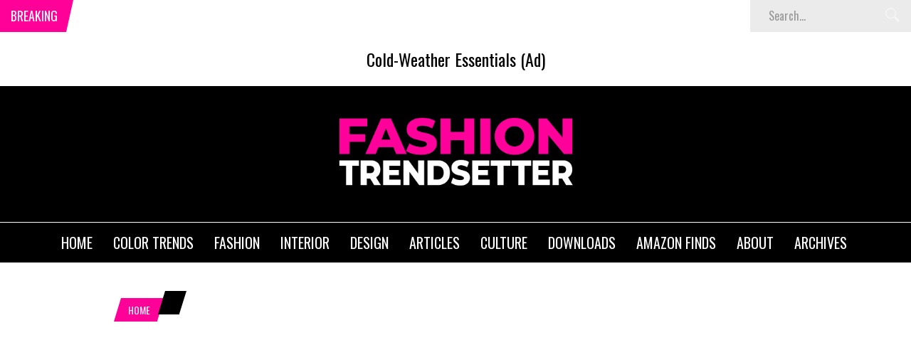

--- FILE ---
content_type: text/html; charset=UTF-8
request_url: https://www.fashiontrendsetter.com/v2/tag/schiaparelli/
body_size: 12755
content:
<!DOCTYPE html>
<html lang="en-US">
<head>
<meta charset="UTF-8" />
<meta name="viewport" content="width=device-width, initial-scale=1, maximum-scale=1" />
<meta http-equiv="X-UA-Compatible" content="IE=edge" />


<link rel="pingback" href="https://www.fashiontrendsetter.com/v2/xmlrpc.php" />

		<link rel="shortcut icon" href="https://www.fashiontrendsetter.com/v2/wp-content/uploads/2023/10/FashionTrendsetter-Favicon-1.png" />


<link rel="dns-prefetch" href="//cdn.hu-manity.co" />
		<!-- Cookie Compliance -->
		<script type="text/javascript">var huOptions = {"appID":"wwwfashiontrendsettercom-42a2621","currentLanguage":"en","blocking":false,"globalCookie":false,"isAdmin":false,"privacyConsent":true,"forms":[]};</script>
		<script type="text/javascript" src="https://cdn.hu-manity.co/hu-banner.min.js"></script><meta name='robots' content='index, follow, max-image-preview:large, max-snippet:-1, max-video-preview:-1' />

	<!-- This site is optimized with the Yoast SEO plugin v26.7 - https://yoast.com/wordpress/plugins/seo/ -->
	<title>Schiaparelli - Fashion Trendsetter</title>
	<meta name="description" content="Latest posts about Schiaparelli from Fashion Trendsetter." />
	<link rel="canonical" href="https://www.fashiontrendsetter.com/v2/tag/schiaparelli/" />
	<meta property="og:locale" content="en_US" />
	<meta property="og:type" content="article" />
	<meta property="og:title" content="Schiaparelli - Fashion Trendsetter" />
	<meta property="og:description" content="Latest posts about Schiaparelli from Fashion Trendsetter." />
	<meta property="og:url" content="https://www.fashiontrendsetter.com/v2/tag/schiaparelli/" />
	<meta property="og:site_name" content="Fashion Trendsetter" />
	<meta property="og:image" content="https://www.fashiontrendsetter.com/v2/wp-content/uploads/2024/11/FashionTrendsetter-New-Logo-L-1.png" />
	<meta property="og:image:width" content="888" />
	<meta property="og:image:height" content="387" />
	<meta property="og:image:type" content="image/png" />
	<meta name="twitter:card" content="summary_large_image" />
	<meta name="twitter:site" content="@FTrendsetter" />
	<script type="application/ld+json" class="yoast-schema-graph">{"@context":"https://schema.org","@graph":[{"@type":"CollectionPage","@id":"https://www.fashiontrendsetter.com/v2/tag/schiaparelli/","url":"https://www.fashiontrendsetter.com/v2/tag/schiaparelli/","name":"Schiaparelli - Fashion Trendsetter","isPartOf":{"@id":"https://www.fashiontrendsetter.com/v2/#website"},"description":"Latest posts about Schiaparelli from Fashion Trendsetter.","breadcrumb":{"@id":"https://www.fashiontrendsetter.com/v2/tag/schiaparelli/#breadcrumb"},"inLanguage":"en-US"},{"@type":"BreadcrumbList","@id":"https://www.fashiontrendsetter.com/v2/tag/schiaparelli/#breadcrumb","itemListElement":[{"@type":"ListItem","position":1,"name":"Home","item":"https://www.fashiontrendsetter.com/v2/"},{"@type":"ListItem","position":2,"name":"Schiaparelli"}]},{"@type":"WebSite","@id":"https://www.fashiontrendsetter.com/v2/#website","url":"https://www.fashiontrendsetter.com/v2/","name":"Fashion Trendsetter","description":"Fashion Insights, Color Predictions, Trend Analysis and Fashion News.","publisher":{"@id":"https://www.fashiontrendsetter.com/v2/#organization"},"potentialAction":[{"@type":"SearchAction","target":{"@type":"EntryPoint","urlTemplate":"https://www.fashiontrendsetter.com/v2/?s={search_term_string}"},"query-input":{"@type":"PropertyValueSpecification","valueRequired":true,"valueName":"search_term_string"}}],"inLanguage":"en-US"},{"@type":"Organization","@id":"https://www.fashiontrendsetter.com/v2/#organization","name":"Fashion Trendsetter","url":"https://www.fashiontrendsetter.com/v2/","logo":{"@type":"ImageObject","inLanguage":"en-US","@id":"https://www.fashiontrendsetter.com/v2/#/schema/logo/image/","url":"https://www.fashiontrendsetter.com/v2/wp-content/uploads/2024/11/FashionTrendsetter-New-Logo-L-1.png","contentUrl":"https://www.fashiontrendsetter.com/v2/wp-content/uploads/2024/11/FashionTrendsetter-New-Logo-L-1.png","width":888,"height":387,"caption":"Fashion Trendsetter"},"image":{"@id":"https://www.fashiontrendsetter.com/v2/#/schema/logo/image/"},"sameAs":["https://www.facebook.com/fashiontrendsetter.official","https://x.com/FTrendsetter","https://www.instagram.com/fashiontrendsetter/","https://www.linkedin.com/company/fashion-trendsetter","https://www.pinterest.com/ftrendsetter/","https://www.youtube.com/@FashionTrendsetterCom"]}]}</script>
	<!-- / Yoast SEO plugin. -->


<link rel='dns-prefetch' href='//www.googletagmanager.com' />
<link rel='dns-prefetch' href='//fonts.googleapis.com' />
<link rel="alternate" type="application/rss+xml" title="Fashion Trendsetter &raquo; Feed" href="https://www.fashiontrendsetter.com/v2/feed/" />
		<!-- This site uses the Google Analytics by MonsterInsights plugin v9.11.1 - Using Analytics tracking - https://www.monsterinsights.com/ -->
		<!-- Note: MonsterInsights is not currently configured on this site. The site owner needs to authenticate with Google Analytics in the MonsterInsights settings panel. -->
					<!-- No tracking code set -->
				<!-- / Google Analytics by MonsterInsights -->
		<!-- www.fashiontrendsetter.com is managing ads with Advanced Ads 2.0.16 – https://wpadvancedads.com/ --><script id="fts-ready">
			window.advanced_ads_ready=function(e,a){a=a||"complete";var d=function(e){return"interactive"===a?"loading"!==e:"complete"===e};d(document.readyState)?e():document.addEventListener("readystatechange",(function(a){d(a.target.readyState)&&e()}),{once:"interactive"===a})},window.advanced_ads_ready_queue=window.advanced_ads_ready_queue||[];		</script>
		<style id='wp-img-auto-sizes-contain-inline-css' type='text/css'>
img:is([sizes=auto i],[sizes^="auto," i]){contain-intrinsic-size:3000px 1500px}
/*# sourceURL=wp-img-auto-sizes-contain-inline-css */
</style>
<style id='wp-block-library-inline-css' type='text/css'>
:root{--wp-block-synced-color:#7a00df;--wp-block-synced-color--rgb:122,0,223;--wp-bound-block-color:var(--wp-block-synced-color);--wp-editor-canvas-background:#ddd;--wp-admin-theme-color:#007cba;--wp-admin-theme-color--rgb:0,124,186;--wp-admin-theme-color-darker-10:#006ba1;--wp-admin-theme-color-darker-10--rgb:0,107,160.5;--wp-admin-theme-color-darker-20:#005a87;--wp-admin-theme-color-darker-20--rgb:0,90,135;--wp-admin-border-width-focus:2px}@media (min-resolution:192dpi){:root{--wp-admin-border-width-focus:1.5px}}.wp-element-button{cursor:pointer}:root .has-very-light-gray-background-color{background-color:#eee}:root .has-very-dark-gray-background-color{background-color:#313131}:root .has-very-light-gray-color{color:#eee}:root .has-very-dark-gray-color{color:#313131}:root .has-vivid-green-cyan-to-vivid-cyan-blue-gradient-background{background:linear-gradient(135deg,#00d084,#0693e3)}:root .has-purple-crush-gradient-background{background:linear-gradient(135deg,#34e2e4,#4721fb 50%,#ab1dfe)}:root .has-hazy-dawn-gradient-background{background:linear-gradient(135deg,#faaca8,#dad0ec)}:root .has-subdued-olive-gradient-background{background:linear-gradient(135deg,#fafae1,#67a671)}:root .has-atomic-cream-gradient-background{background:linear-gradient(135deg,#fdd79a,#004a59)}:root .has-nightshade-gradient-background{background:linear-gradient(135deg,#330968,#31cdcf)}:root .has-midnight-gradient-background{background:linear-gradient(135deg,#020381,#2874fc)}:root{--wp--preset--font-size--normal:16px;--wp--preset--font-size--huge:42px}.has-regular-font-size{font-size:1em}.has-larger-font-size{font-size:2.625em}.has-normal-font-size{font-size:var(--wp--preset--font-size--normal)}.has-huge-font-size{font-size:var(--wp--preset--font-size--huge)}.has-text-align-center{text-align:center}.has-text-align-left{text-align:left}.has-text-align-right{text-align:right}.has-fit-text{white-space:nowrap!important}#end-resizable-editor-section{display:none}.aligncenter{clear:both}.items-justified-left{justify-content:flex-start}.items-justified-center{justify-content:center}.items-justified-right{justify-content:flex-end}.items-justified-space-between{justify-content:space-between}.screen-reader-text{border:0;clip-path:inset(50%);height:1px;margin:-1px;overflow:hidden;padding:0;position:absolute;width:1px;word-wrap:normal!important}.screen-reader-text:focus{background-color:#ddd;clip-path:none;color:#444;display:block;font-size:1em;height:auto;left:5px;line-height:normal;padding:15px 23px 14px;text-decoration:none;top:5px;width:auto;z-index:100000}html :where(.has-border-color){border-style:solid}html :where([style*=border-top-color]){border-top-style:solid}html :where([style*=border-right-color]){border-right-style:solid}html :where([style*=border-bottom-color]){border-bottom-style:solid}html :where([style*=border-left-color]){border-left-style:solid}html :where([style*=border-width]){border-style:solid}html :where([style*=border-top-width]){border-top-style:solid}html :where([style*=border-right-width]){border-right-style:solid}html :where([style*=border-bottom-width]){border-bottom-style:solid}html :where([style*=border-left-width]){border-left-style:solid}html :where(img[class*=wp-image-]){height:auto;max-width:100%}:where(figure){margin:0 0 1em}html :where(.is-position-sticky){--wp-admin--admin-bar--position-offset:var(--wp-admin--admin-bar--height,0px)}@media screen and (max-width:600px){html :where(.is-position-sticky){--wp-admin--admin-bar--position-offset:0px}}
/*wp_block_styles_on_demand_placeholder:697118bc6d3b8*/
/*# sourceURL=wp-block-library-inline-css */
</style>
<style id='classic-theme-styles-inline-css' type='text/css'>
/*! This file is auto-generated */
.wp-block-button__link{color:#fff;background-color:#32373c;border-radius:9999px;box-shadow:none;text-decoration:none;padding:calc(.667em + 2px) calc(1.333em + 2px);font-size:1.125em}.wp-block-file__button{background:#32373c;color:#fff;text-decoration:none}
/*# sourceURL=/wp-includes/css/classic-themes.min.css */
</style>
<link rel='stylesheet'  href='https://www.fashiontrendsetter.com/v2/wp-content/plugins/responsive-lightbox/assets/prettyphoto/prettyPhoto.min.css?ver=3.1.6' type='text/css'  />
<link rel='stylesheet'  href='https://www.fashiontrendsetter.com/v2/wp-content/themes/venus/style.css?ver=6.9' type='text/css'  />
<link rel='stylesheet'  href='https://www.fashiontrendsetter.com/v2/wp-content/themes/venus/cache/combined.css?ver=1.9.3' type='text/css'  />
<link rel='stylesheet'  href='https://www.fashiontrendsetter.com/v2/wp-content/themes/venus/templates/custom-css.php?ver=1.9.3' type='text/css'  />
<link rel='stylesheet'  href='https://fonts.googleapis.com/css?family=Playfair+Display&#038;subset=latin-ext%2Ccyrillic-ext%2Cgreek-ext%2Ccyrillic&#038;ver=6.9' type='text/css'  />
<link rel='stylesheet'  href='https://fonts.googleapis.com/css?family=Oswald&#038;subset=latin-ext%2Ccyrillic-ext%2Cgreek-ext%2Ccyrillic&#038;ver=6.9' type='text/css'  />
<link rel='stylesheet'  href='https://www.fashiontrendsetter.com/v2/wp-content/themes/venus/templates/responsive-css.php?ver=6.9' type='text/css'  />
<script type="text/javascript" src="https://www.fashiontrendsetter.com/v2/wp-includes/js/jquery/jquery.min.js?ver=3.7.1" id="jquery-core-js"></script>
<script type="text/javascript" src="https://www.fashiontrendsetter.com/v2/wp-includes/js/jquery/jquery-migrate.min.js?ver=3.4.1" id="jquery-migrate-js"></script>
<script type="text/javascript" src="https://www.fashiontrendsetter.com/v2/wp-content/plugins/responsive-lightbox/assets/infinitescroll/infinite-scroll.pkgd.min.js?ver=4.0.1" id="responsive-lightbox-infinite-scroll-js"></script>

<!-- Google tag (gtag.js) snippet added by Site Kit -->
<!-- Google Analytics snippet added by Site Kit -->
<script type="text/javascript" src="https://www.googletagmanager.com/gtag/js?id=GT-KFL29FB" id="google_gtagjs-js" async></script>
<script type="text/javascript" id="google_gtagjs-js-after">
/* <![CDATA[ */
window.dataLayer = window.dataLayer || [];function gtag(){dataLayer.push(arguments);}
gtag("set","linker",{"domains":["www.fashiontrendsetter.com"]});
gtag("js", new Date());
gtag("set", "developer_id.dZTNiMT", true);
gtag("config", "GT-KFL29FB");
//# sourceURL=google_gtagjs-js-after
/* ]]> */
</script>
<meta name="generator" content="WordPress 6.9" />
<meta name="generator" content="Site Kit by Google 1.170.0" /><style>.lazyload{display:block}.lazyloading{color:transparent;background:url(data:image/svg+xml,%3Csvg%20width%3D%2244%22%20height%3D%2244%22%20xmlns%3D%22http%3A%2F%2Fwww.w3.org%2F2000%2Fsvg%22%20stroke%3D%22%23ff0096%22%3E%3Cg%20fill%3D%22none%22%20fill-rule%3D%22evenodd%22%20stroke-width%3D%222%22%3E%3Ccircle%20cx%3D%2222%22%20cy%3D%2222%22%20r%3D%221%22%3E%3Canimate%20attributeName%3D%22r%22%20begin%3D%220s%22%20dur%3D%221.8s%22%20values%3D%221%3B%2020%22%20calcMode%3D%22spline%22%20keyTimes%3D%220%3B%201%22%20keySplines%3D%220.165%2C%200.84%2C%200.44%2C%201%22%20repeatCount%3D%22indefinite%22%2F%3E%3Canimate%20attributeName%3D%22stroke-opacity%22%20begin%3D%220s%22%20dur%3D%221.8s%22%20values%3D%221%3B%200%22%20calcMode%3D%22spline%22%20keyTimes%3D%220%3B%201%22%20keySplines%3D%220.3%2C%200.61%2C%200.355%2C%201%22%20repeatCount%3D%22indefinite%22%2F%3E%3C%2Fcircle%3E%3Ccircle%20cx%3D%2222%22%20cy%3D%2222%22%20r%3D%221%22%3E%3Canimate%20attributeName%3D%22r%22%20begin%3D%22-0.9s%22%20dur%3D%221.8s%22%20values%3D%221%3B%2020%22%20calcMode%3D%22spline%22%20keyTimes%3D%220%3B%201%22%20keySplines%3D%220.165%2C%200.84%2C%200.44%2C%201%22%20repeatCount%3D%22indefinite%22%2F%3E%3Canimate%20attributeName%3D%22stroke-opacity%22%20begin%3D%22-0.9s%22%20dur%3D%221.8s%22%20values%3D%221%3B%200%22%20calcMode%3D%22spline%22%20keyTimes%3D%220%3B%201%22%20keySplines%3D%220.3%2C%200.61%2C%200.355%2C%201%22%20repeatCount%3D%22indefinite%22%2F%3E%3C%2Fcircle%3E%3C%2Fg%3E%3C%2Fsvg%3E) center center no-repeat;background-size:2em 2em}</style><noscript><style>.lazyload { display: none; } .lazyload[class*="lazy-loader-background-element-"] { display: block; opacity: 1; }</style></noscript>  <script src="https://cdn.onesignal.com/sdks/web/v16/OneSignalSDK.page.js" defer></script>
  <script>
          window.OneSignalDeferred = window.OneSignalDeferred || [];
          OneSignalDeferred.push(async function(OneSignal) {
            await OneSignal.init({
              appId: "52544952-a69a-4970-acfa-cc8784174774",
              serviceWorkerOverrideForTypical: true,
              path: "https://www.fashiontrendsetter.com/v2/wp-content/plugins/onesignal-free-web-push-notifications/sdk_files/",
              serviceWorkerParam: { scope: "/v2/wp-content/plugins/onesignal-free-web-push-notifications/sdk_files/push/onesignal/" },
              serviceWorkerPath: "OneSignalSDKWorker.js",
            });
          });

          // Unregister the legacy OneSignal service worker to prevent scope conflicts
          if (navigator.serviceWorker) {
            navigator.serviceWorker.getRegistrations().then((registrations) => {
              // Iterate through all registered service workers
              registrations.forEach((registration) => {
                // Check the script URL to identify the specific service worker
                if (registration.active && registration.active.scriptURL.includes('OneSignalSDKWorker.js.php')) {
                  // Unregister the service worker
                  registration.unregister().then((success) => {
                    if (success) {
                      console.log('OneSignalSW: Successfully unregistered:', registration.active.scriptURL);
                    } else {
                      console.log('OneSignalSW: Failed to unregister:', registration.active.scriptURL);
                    }
                  });
                }
              });
            }).catch((error) => {
              console.error('Error fetching service worker registrations:', error);
            });
        }
        </script>
<meta name="google-site-verification" content="_kCJ9zAFLRgUWcsgqRpSwxtPsq7sYu-f4uLSinDZGy0"><script async='async' src='https://www.googletagservices.com/tag/js/gpt.js'></script>
<script>var googletag=googletag||{};googletag.cmd=googletag.cmd||[];</script>
<script>googletag.cmd.push(function(){googletag.defineSlot("/1050514/SIDEBAR-1",[300,250],"div-gpt-ad-1550502888790-0").addService(googletag.pubads()),googletag.defineSlot("/1050514/SIDEBAR-2",[300,250],"div-gpt-ad-1550502888790-1").addService(googletag.pubads()),googletag.pubads().enableSingleRequest(),googletag.pubads().collapseEmptyDivs(),googletag.enableServices()});</script>
<script async src="//pagead2.googlesyndication.com/pagead/js/adsbygoogle.js"></script>
<script>(adsbygoogle=window.adsbygoogle||[]).push({google_ad_client:"ca-pub-0693010571110311",enable_page_level_ads:!0});</script><link rel="icon" href="https://www.fashiontrendsetter.com/v2/wp-content/uploads/2016/08/cropped-FT-avatar-32x32.jpg" sizes="32x32" />
<link rel="icon" href="https://www.fashiontrendsetter.com/v2/wp-content/uploads/2016/08/cropped-FT-avatar-192x192.jpg" sizes="192x192" />
<link rel="apple-touch-icon" href="https://www.fashiontrendsetter.com/v2/wp-content/uploads/2016/08/cropped-FT-avatar-180x180.jpg" />
<meta name="msapplication-TileImage" content="https://www.fashiontrendsetter.com/v2/wp-content/uploads/2016/08/cropped-FT-avatar-270x270.jpg" />
 
</head>

<body class="archive tag tag-schiaparelli tag-3733 wp-theme-venus cookies-not-set aa-prefix-fts-">

		<input type="hidden" id="pp_ajax_search" name="pp_ajax_search" value=""/>
	<input type="hidden" id="pp_homepage_url" name="pp_homepage_url" value="https://www.fashiontrendsetter.com/v2"/>
		<input type="hidden" id="pp_slider_auto" name="pp_slider_auto" value="true"/>
		<input type="hidden" id="pp_slider_timer" name="pp_slider_timer" value="7"/>
		<input type="hidden" id="pp_animation_type" name="pp_animation_type" value="slideUp"/>
	
	<!-- Begin mobile menu -->
	<div class="mobile_menu_wrapper">
	    <div class="menu-top-menu-container"><ul id="mobile_second_menu" class="mobile_main_nav"><li id="menu-item-45" class="menu-item menu-item-type-custom menu-item-object-custom menu-item-45"><a href="https://www.fashiontrendsetter.com">HOME</a></li>
<li id="menu-item-122" class="menu-item menu-item-type-post_type menu-item-object-page menu-item-has-children menu-item-122"><a href="https://www.fashiontrendsetter.com/v2/colortrends/">COLOR TRENDS</a>
<ul class="sub-menu">
	<li id="menu-item-181" class="menu-item menu-item-type-post_type menu-item-object-page menu-item-181"><a target="_blank" href="https://www.fashiontrendsetter.com/v2/colortrends/color-books/">COLOR BOOKS</a></li>
	<li id="menu-item-123" class="menu-item menu-item-type-post_type menu-item-object-page menu-item-123"><a target="_blank" href="https://www.fashiontrendsetter.com/v2/colortrends/color-decoder/">COLOR DECODER</a></li>
	<li id="menu-item-182" class="menu-item menu-item-type-post_type menu-item-object-page menu-item-182"><a target="_blank" href="https://www.fashiontrendsetter.com/v2/colortrends/pantone/">PANTONE COLORS</a></li>
	<li id="menu-item-757" class="menu-item menu-item-type-custom menu-item-object-custom menu-item-757"><a target="_blank" href="https://www.fashiontrendsetter.com/content/color_trends/2013/01.html">ARCHIVES</a></li>
</ul>
</li>
<li id="menu-item-134" class="menu-item menu-item-type-post_type menu-item-object-page menu-item-has-children menu-item-134"><a href="https://www.fashiontrendsetter.com/v2/fashion/">FASHION</a>
<ul class="sub-menu">
	<li id="menu-item-23104" class="menu-item menu-item-type-post_type menu-item-object-page menu-item-23104"><a href="https://www.fashiontrendsetter.com/v2/fashion/fashion-ai/">FASHION AI</a></li>
	<li id="menu-item-1041" class="menu-item menu-item-type-post_type menu-item-object-page menu-item-1041"><a target="_blank" href="https://www.fashiontrendsetter.com/v2/fashion/trends/">TRENDS</a></li>
	<li id="menu-item-3803" class="menu-item menu-item-type-post_type menu-item-object-page menu-item-3803"><a target="_blank" href="https://www.fashiontrendsetter.com/v2/fashion/education/">FASHION EDUCATION</a></li>
	<li id="menu-item-4628" class="menu-item menu-item-type-post_type menu-item-object-page menu-item-4628"><a target="_blank" href="https://www.fashiontrendsetter.com/v2/fashion/fashion-books/">FASHION BOOKS</a></li>
	<li id="menu-item-29025" class="menu-item menu-item-type-post_type menu-item-object-page menu-item-29025"><a href="https://www.fashiontrendsetter.com/v2/fashion/eyewear/">EYEWEAR</a></li>
	<li id="menu-item-133" class="menu-item menu-item-type-post_type menu-item-object-page menu-item-133"><a target="_blank" href="https://www.fashiontrendsetter.com/v2/fashion/accessories/">ACCESSORIES</a></li>
	<li id="menu-item-2361" class="menu-item menu-item-type-post_type menu-item-object-page menu-item-2361"><a target="_blank" href="https://www.fashiontrendsetter.com/v2/fashion/beauty/">BEAUTY</a></li>
	<li id="menu-item-11478" class="menu-item menu-item-type-post_type menu-item-object-page menu-item-11478"><a target="_blank" href="https://www.fashiontrendsetter.com/v2/fashion/bridal/">BRIDAL</a></li>
	<li id="menu-item-138" class="menu-item menu-item-type-post_type menu-item-object-page menu-item-138"><a target="_blank" href="https://www.fashiontrendsetter.com/v2/fashion/jewellery/">JEWELLERY</a></li>
	<li id="menu-item-16607" class="menu-item menu-item-type-post_type menu-item-object-page menu-item-16607"><a target="_blank" href="https://www.fashiontrendsetter.com/v2/fashion/luxury-lifestyle/">LUXURY LIFESTYLE</a></li>
	<li id="menu-item-196" class="menu-item menu-item-type-post_type menu-item-object-page menu-item-196"><a target="_blank" href="https://www.fashiontrendsetter.com/v2/fashion/fashion-shows/">FASHION SHOWS</a></li>
	<li id="menu-item-30378" class="menu-item menu-item-type-post_type menu-item-object-page menu-item-30378"><a target="_blank" href="https://www.fashiontrendsetter.com/v2/fashion/runway/">RUNWAY</a></li>
	<li id="menu-item-195" class="menu-item menu-item-type-post_type menu-item-object-page menu-item-195"><a target="_blank" href="https://www.fashiontrendsetter.com/v2/fashion/fashion-textile-fairs/">FASHION &#038; TEXTILE FAIRS</a></li>
	<li id="menu-item-1388" class="menu-item menu-item-type-post_type menu-item-object-page menu-item-1388"><a target="_blank" href="https://www.fashiontrendsetter.com/v2/fashion/textiles/">TEXTILES</a></li>
	<li id="menu-item-194" class="menu-item menu-item-type-post_type menu-item-object-page menu-item-194"><a target="_blank" href="https://www.fashiontrendsetter.com/v2/fashion/awards-exhibitions/">AWARDS &#038; EXHIBITIONS</a></li>
	<li id="menu-item-973" class="menu-item menu-item-type-custom menu-item-object-custom menu-item-973"><a target="_blank" href="https://www.fashiontrendsetter.com/content/fashion_shows.html">ARCHIVES</a></li>
</ul>
</li>
<li id="menu-item-956" class="menu-item menu-item-type-post_type menu-item-object-page menu-item-has-children menu-item-956"><a href="https://www.fashiontrendsetter.com/v2/interior/">INTERIOR</a>
<ul class="sub-menu">
	<li id="menu-item-7098" class="menu-item menu-item-type-post_type menu-item-object-page menu-item-7098"><a target="_blank" href="https://www.fashiontrendsetter.com/v2/design/architecture/">ARCHITECTURE</a></li>
	<li id="menu-item-15804" class="menu-item menu-item-type-post_type menu-item-object-page menu-item-15804"><a target="_blank" href="https://www.fashiontrendsetter.com/v2/interior/fashion-stores/">FASHION STORES</a></li>
	<li id="menu-item-3468" class="menu-item menu-item-type-post_type menu-item-object-page menu-item-3468"><a target="_blank" href="https://www.fashiontrendsetter.com/v2/interior/home-decor/">HOME DÉCOR</a></li>
	<li id="menu-item-3462" class="menu-item menu-item-type-post_type menu-item-object-page menu-item-3462"><a target="_blank" href="https://www.fashiontrendsetter.com/v2/interior/visual-merchandising/">VISUAL MERCHANDISING</a></li>
</ul>
</li>
<li id="menu-item-5066" class="menu-item menu-item-type-post_type menu-item-object-page menu-item-has-children menu-item-5066"><a href="https://www.fashiontrendsetter.com/v2/design/">DESIGN</a>
<ul class="sub-menu">
	<li id="menu-item-23077" class="menu-item menu-item-type-post_type menu-item-object-page menu-item-23077"><a href="https://www.fashiontrendsetter.com/v2/ai-generated-images/">AI</a></li>
	<li id="menu-item-203" class="menu-item menu-item-type-post_type menu-item-object-page menu-item-203"><a target="_blank" href="https://www.fashiontrendsetter.com/v2/design/designer-collections/">DESIGNER SPOTLIGHT</a></li>
	<li id="menu-item-8693" class="menu-item menu-item-type-post_type menu-item-object-page menu-item-8693"><a target="_blank" href="https://www.fashiontrendsetter.com/v2/design/product-design/">PRODUCT DESIGN</a></li>
	<li id="menu-item-20912" class="menu-item menu-item-type-post_type menu-item-object-page menu-item-20912"><a href="https://www.fashiontrendsetter.com/v2/design/digital/">DIGITAL</a></li>
	<li id="menu-item-17438" class="menu-item menu-item-type-post_type menu-item-object-page menu-item-17438"><a href="https://www.fashiontrendsetter.com/v2/design/nft/">NFT</a></li>
	<li id="menu-item-15417" class="menu-item menu-item-type-taxonomy menu-item-object-category menu-item-15417"><a target="_blank" href="https://www.fashiontrendsetter.com/v2/category/health/">HEALTH</a></li>
</ul>
</li>
<li id="menu-item-34647" class="menu-item menu-item-type-post_type menu-item-object-page menu-item-has-children menu-item-34647"><a target="_blank" href="https://www.fashiontrendsetter.com/v2/articles/">ARTICLES</a>
<ul class="sub-menu">
	<li id="menu-item-34694" class="menu-item menu-item-type-taxonomy menu-item-object-category menu-item-34694"><a target="_blank" href="https://www.fashiontrendsetter.com/v2/category/articles/industry-qa/">Industry Q&#038;A</a></li>
</ul>
</li>
<li id="menu-item-890" class="menu-item menu-item-type-post_type menu-item-object-page menu-item-has-children menu-item-890"><a href="https://www.fashiontrendsetter.com/v2/culture/">CULTURE</a>
<ul class="sub-menu">
	<li id="menu-item-897" class="menu-item menu-item-type-post_type menu-item-object-page menu-item-897"><a target="_blank" href="https://www.fashiontrendsetter.com/v2/culture/arts-crafts/">ARTS &#038; CRAFTS</a></li>
	<li id="menu-item-894" class="menu-item menu-item-type-post_type menu-item-object-page menu-item-894"><a target="_blank" href="https://www.fashiontrendsetter.com/v2/culture/cuisine/">CUISINE</a></li>
	<li id="menu-item-3162" class="menu-item menu-item-type-post_type menu-item-object-page menu-item-3162"><a target="_blank" href="https://www.fashiontrendsetter.com/v2/culture/design/">DESIGN CULTURE</a></li>
	<li id="menu-item-9541" class="menu-item menu-item-type-post_type menu-item-object-page menu-item-9541"><a target="_blank" href="https://www.fashiontrendsetter.com/v2/culture/entertainment/">ENTERTAINMENT</a></li>
	<li id="menu-item-450" class="menu-item menu-item-type-post_type menu-item-object-page menu-item-450"><a target="_blank" href="https://www.fashiontrendsetter.com/v2/culture/photography/">PHOTOGRAPHY</a></li>
	<li id="menu-item-4369" class="menu-item menu-item-type-post_type menu-item-object-page menu-item-4369"><a target="_blank" href="https://www.fashiontrendsetter.com/v2/culture/travel-places/">TRAVEL &#038; PLACES</a></li>
	<li id="menu-item-459" class="menu-item menu-item-type-post_type menu-item-object-page menu-item-459"><a target="_blank" href="https://www.fashiontrendsetter.com/v2/culture/music/">MUSIC</a></li>
</ul>
</li>
<li id="menu-item-846" class="menu-item menu-item-type-post_type menu-item-object-page menu-item-846"><a target="_blank" href="https://www.fashiontrendsetter.com/v2/downloads/">DOWNLOADS</a></li>
<li id="menu-item-447" class="menu-item menu-item-type-custom menu-item-object-custom menu-item-447"><a target="_blank" rel="nofollow" href="https://amzn.to/3XyD0Lr">AMAZON FINDS</a></li>
<li id="menu-item-111" class="menu-item menu-item-type-post_type menu-item-object-page menu-item-has-children menu-item-111"><a href="https://www.fashiontrendsetter.com/v2/about-us/">ABOUT</a>
<ul class="sub-menu">
	<li id="menu-item-31579" class="menu-item menu-item-type-custom menu-item-object-custom menu-item-31579"><a href="https://www.fashiontrendsetter.com/v2/2024/11/18/fashion-trendsetters-new-logo/">NEW LOGO</a></li>
	<li id="menu-item-167" class="menu-item menu-item-type-post_type menu-item-object-page menu-item-167"><a href="https://www.fashiontrendsetter.com/v2/about-us/story/">STORY</a></li>
	<li id="menu-item-162" class="menu-item menu-item-type-post_type menu-item-object-page menu-item-162"><a href="https://www.fashiontrendsetter.com/v2/contact-us/">CONTACT US</a></li>
	<li id="menu-item-161" class="menu-item menu-item-type-post_type menu-item-object-page menu-item-privacy-policy menu-item-161"><a rel="privacy-policy" href="https://www.fashiontrendsetter.com/v2/privacy-policy/">PRIVACY POLICY</a></li>
	<li id="menu-item-24341" class="menu-item menu-item-type-post_type menu-item-object-page menu-item-24341"><a href="https://www.fashiontrendsetter.com/v2/about-us/cookie-policy/">COOKIE POLICY</a></li>
	<li id="menu-item-16902" class="menu-item menu-item-type-post_type menu-item-object-page menu-item-16902"><a href="https://www.fashiontrendsetter.com/v2/about-us/social-media/">SOCIAL MEDIA</a></li>
</ul>
</li>
<li id="menu-item-12068" class="menu-item menu-item-type-custom menu-item-object-custom menu-item-12068"><a target="_blank" href="https://www.fashiontrendsetter.com/archive">ARCHIVES</a></li>
</ul></div>	</div>
	<!-- End mobile menu -->
	
	<!-- Begin template wrapper -->
	<div id="wrapper">
	
		<div class="mobile_nav_icon_bg">
			<div id="mobile_nav_icon"></div>
		</div>
		
				<div id="breaking_wrapper">
		    <h2 class="breaking">Breaking</h2>
		    		    <div class="breaking_new">
		    	<div class="marquee">
		    			    		<p><a href="https://www.fashiontrendsetter.com/v2/2026/01/19/the-darlin-london-valentines-drop/">The Darlin London Valentine's Drop</a></p>
		    			    		<p><a href="https://www.fashiontrendsetter.com/v2/2026/01/19/farfetch-x-ami-paris/">FARFETCH x AMI Paris</a></p>
		    			    		<p><a href="https://www.fashiontrendsetter.com/v2/2026/01/16/evergreen-goodwill-buy-nothing-new-in-2026/">Evergreen Goodwill Helps You Keep Your Resolutions and Your Budget in 2026</a></p>
		    			    		<p><a href="https://www.fashiontrendsetter.com/v2/2026/01/15/levis-wear-longer-project/">Levi’s® Wear Longer Project</a></p>
		    			    		<p><a href="https://www.fashiontrendsetter.com/v2/2026/01/14/silk-treasures-textile-masterpieces-from-the-falletti-donation/">Silk Treasures. Textile Masterpieces from the Falletti Donation</a></p>
		    			    		<p><a href="https://www.fashiontrendsetter.com/v2/2026/01/14/heimtextil-trends-color-palette-26-27/">Heimtextil Trends & Color Palette 26/27</a></p>
		    			    		<p><a href="https://www.fashiontrendsetter.com/v2/2026/01/12/denver-art-museum-conversation-pieces-stories-from-the-fashion-archives/">Denver Art Museum | Conversation Pieces: Stories from the Fashion Archives</a></p>
		    			    		<p><a href="https://www.fashiontrendsetter.com/v2/2026/01/12/vilnius-light-festival-to-turn-unesco-streets-into-a-glowing-canvas/">Vilnius Light Festival to Turn UNESCO Streets into a Glowing Canvas</a></p>
		    			    		<p><a href="https://www.fashiontrendsetter.com/v2/2026/01/08/casio-to-release-mr-g-featuring-traditional-japanese-hanada-iro-blue/">Casio to Release MR-G Featuring Traditional Japanese Hanada-iro Blue</a></p>
		    			    		<p><a href="https://www.fashiontrendsetter.com/v2/2026/01/08/valentines-day-outfits-from-oliver-bonas/">Valentine's Day Outfits from Oliver Bonas</a></p>
		    			    		<p><a href="https://www.fashiontrendsetter.com/v2/2026/01/07/hm-move-the-wellness-edit-a-radiant-reset-with-sculptmove/">H&M Move the Wellness Edit: A Radiant Reset with SculptMove™</a></p>
		    			    		<p><a href="https://www.fashiontrendsetter.com/v2/2026/01/07/jordan-brands-luka-5-invites-hoopers-to-command-the-floor-in-confidence/">Jordan Brand's Luka 5 Invites Hoopers to Command the Floor in Confidence</a></p>
		    			    		<p><a href="https://www.fashiontrendsetter.com/v2/2026/01/06/cole-haan-unveils-grandpro-tennis-2-0/">Cole Haan Unveils GrandPrø Tennis 2.0</a></p>
		    			    		<p><a href="https://www.fashiontrendsetter.com/v2/2026/01/06/ikea-grejsimojs-collection/">IKEA GREJSIMOJS Collection</a></p>
		    			    	</div>
		    </div>
		    			<form role="search" method="get" name="searchform" id="searchform" action="https://www.fashiontrendsetter.com/v2/">
			    <div>
			    	<input type="text" value="" name="s" id="s" autocomplete="off" title="Search..."/>
			    	<button type="submit">
			        	<img src="https://www.fashiontrendsetter.com/v2/wp-content/themes/venus/images/search_form_icon.png" alt=""/>
			        </button>
			    </div>
			    <div id="autocomplete"></div>
			</form>
		</div>
				
		<div class="header_ads"><h4><a target="_blank" href="https://amzn.to/4pGvuKe">Cold-Weather Essentials (Ad)</a></h4></div>		
		<div id="header_bg">
			
			<div id="boxed_wrapper">
				<div class="logo">
					<!-- Begin logo -->	
							
						<a id="custom_logo" class="logo_wrapper" href="https://www.fashiontrendsetter.com/v2">
							<img src="https://www.fashiontrendsetter.com/v2/wp-content/uploads/2024/11/FashionTrendsetter-New-Logo-L-1.png" alt="" width="444" height="193.5"/>
						</a>
										<!-- End logo -->
				</div>
				
			</div>
		
		</div>
		
		<div class="menu-secondary-menu-container"><ul id="second_menu" class="second_nav"><li id="menu-item-45" class="menu-item menu-item-type-custom menu-item-object-custom"><a href="https://www.fashiontrendsetter.com">HOME</a></li>
<li id="menu-item-122" class="menu-item menu-item-type-post_type menu-item-object-page menu-item-has-children"><a href="https://www.fashiontrendsetter.com/v2/colortrends/">COLOR TRENDS</a><ul class="sub-menu">	<li id="menu-item-181" class="menu-item menu-item-type-post_type menu-item-object-page"><a target="_blank" href="https://www.fashiontrendsetter.com/v2/colortrends/color-books/">COLOR BOOKS</a></li>
	<li id="menu-item-123" class="menu-item menu-item-type-post_type menu-item-object-page"><a target="_blank" href="https://www.fashiontrendsetter.com/v2/colortrends/color-decoder/">COLOR DECODER</a></li>
	<li id="menu-item-182" class="menu-item menu-item-type-post_type menu-item-object-page"><a target="_blank" href="https://www.fashiontrendsetter.com/v2/colortrends/pantone/">PANTONE COLORS</a></li>
	<li id="menu-item-757" class="menu-item menu-item-type-custom menu-item-object-custom"><a target="_blank" href="https://www.fashiontrendsetter.com/content/color_trends/2013/01.html">ARCHIVES</a></li>

					</ul></li>
<li id="menu-item-134" class="menu-item menu-item-type-post_type menu-item-object-page menu-item-has-children"><a href="https://www.fashiontrendsetter.com/v2/fashion/">FASHION</a><ul class="sub-menu">	<li id="menu-item-23104" class="menu-item menu-item-type-post_type menu-item-object-page"><a href="https://www.fashiontrendsetter.com/v2/fashion/fashion-ai/">FASHION AI</a></li>
	<li id="menu-item-1041" class="menu-item menu-item-type-post_type menu-item-object-page"><a target="_blank" href="https://www.fashiontrendsetter.com/v2/fashion/trends/">TRENDS</a></li>
	<li id="menu-item-3803" class="menu-item menu-item-type-post_type menu-item-object-page"><a target="_blank" href="https://www.fashiontrendsetter.com/v2/fashion/education/">FASHION EDUCATION</a></li>
	<li id="menu-item-4628" class="menu-item menu-item-type-post_type menu-item-object-page"><a target="_blank" href="https://www.fashiontrendsetter.com/v2/fashion/fashion-books/">FASHION BOOKS</a></li>
	<li id="menu-item-29025" class="menu-item menu-item-type-post_type menu-item-object-page"><a href="https://www.fashiontrendsetter.com/v2/fashion/eyewear/">EYEWEAR</a></li>
	<li id="menu-item-133" class="menu-item menu-item-type-post_type menu-item-object-page"><a target="_blank" href="https://www.fashiontrendsetter.com/v2/fashion/accessories/">ACCESSORIES</a></li>
	<li id="menu-item-2361" class="menu-item menu-item-type-post_type menu-item-object-page"><a target="_blank" href="https://www.fashiontrendsetter.com/v2/fashion/beauty/">BEAUTY</a></li>
	<li id="menu-item-11478" class="menu-item menu-item-type-post_type menu-item-object-page"><a target="_blank" href="https://www.fashiontrendsetter.com/v2/fashion/bridal/">BRIDAL</a></li>
	<li id="menu-item-138" class="menu-item menu-item-type-post_type menu-item-object-page"><a target="_blank" href="https://www.fashiontrendsetter.com/v2/fashion/jewellery/">JEWELLERY</a></li>
	<li id="menu-item-16607" class="menu-item menu-item-type-post_type menu-item-object-page"><a target="_blank" href="https://www.fashiontrendsetter.com/v2/fashion/luxury-lifestyle/">LUXURY LIFESTYLE</a></li>
	<li id="menu-item-196" class="menu-item menu-item-type-post_type menu-item-object-page"><a target="_blank" href="https://www.fashiontrendsetter.com/v2/fashion/fashion-shows/">FASHION SHOWS</a></li>
	<li id="menu-item-30378" class="menu-item menu-item-type-post_type menu-item-object-page"><a target="_blank" href="https://www.fashiontrendsetter.com/v2/fashion/runway/">RUNWAY</a></li>
	<li id="menu-item-195" class="menu-item menu-item-type-post_type menu-item-object-page"><a target="_blank" href="https://www.fashiontrendsetter.com/v2/fashion/fashion-textile-fairs/">FASHION &#038; TEXTILE FAIRS</a></li>
	<li id="menu-item-1388" class="menu-item menu-item-type-post_type menu-item-object-page"><a target="_blank" href="https://www.fashiontrendsetter.com/v2/fashion/textiles/">TEXTILES</a></li>
	<li id="menu-item-194" class="menu-item menu-item-type-post_type menu-item-object-page"><a target="_blank" href="https://www.fashiontrendsetter.com/v2/fashion/awards-exhibitions/">AWARDS &#038; EXHIBITIONS</a></li>
	<li id="menu-item-973" class="menu-item menu-item-type-custom menu-item-object-custom"><a target="_blank" href="https://www.fashiontrendsetter.com/content/fashion_shows.html">ARCHIVES</a></li>

					</ul></li>
<li id="menu-item-956" class="menu-item menu-item-type-post_type menu-item-object-page menu-item-has-children"><a href="https://www.fashiontrendsetter.com/v2/interior/">INTERIOR</a><ul class="sub-menu">	<li id="menu-item-7098" class="menu-item menu-item-type-post_type menu-item-object-page"><a target="_blank" href="https://www.fashiontrendsetter.com/v2/design/architecture/">ARCHITECTURE</a></li>
	<li id="menu-item-15804" class="menu-item menu-item-type-post_type menu-item-object-page"><a target="_blank" href="https://www.fashiontrendsetter.com/v2/interior/fashion-stores/">FASHION STORES</a></li>
	<li id="menu-item-3468" class="menu-item menu-item-type-post_type menu-item-object-page"><a target="_blank" href="https://www.fashiontrendsetter.com/v2/interior/home-decor/">HOME DÉCOR</a></li>
	<li id="menu-item-3462" class="menu-item menu-item-type-post_type menu-item-object-page"><a target="_blank" href="https://www.fashiontrendsetter.com/v2/interior/visual-merchandising/">VISUAL MERCHANDISING</a></li>

					</ul></li>
<li id="menu-item-5066" class="menu-item menu-item-type-post_type menu-item-object-page menu-item-has-children"><a href="https://www.fashiontrendsetter.com/v2/design/">DESIGN</a><ul class="sub-menu">	<li id="menu-item-23077" class="menu-item menu-item-type-post_type menu-item-object-page"><a href="https://www.fashiontrendsetter.com/v2/ai-generated-images/">AI</a></li>
	<li id="menu-item-203" class="menu-item menu-item-type-post_type menu-item-object-page"><a target="_blank" href="https://www.fashiontrendsetter.com/v2/design/designer-collections/">DESIGNER SPOTLIGHT</a></li>
	<li id="menu-item-8693" class="menu-item menu-item-type-post_type menu-item-object-page"><a target="_blank" href="https://www.fashiontrendsetter.com/v2/design/product-design/">PRODUCT DESIGN</a></li>
	<li id="menu-item-20912" class="menu-item menu-item-type-post_type menu-item-object-page"><a href="https://www.fashiontrendsetter.com/v2/design/digital/">DIGITAL</a></li>
	<li id="menu-item-17438" class="menu-item menu-item-type-post_type menu-item-object-page"><a href="https://www.fashiontrendsetter.com/v2/design/nft/">NFT</a></li>
	<li id="menu-item-15417" class="menu-item menu-item-type-taxonomy menu-item-object-category"><a target="_blank" href="https://www.fashiontrendsetter.com/v2/category/health/">HEALTH</a></li>

					</ul></li>
<li id="menu-item-34647" class="menu-item menu-item-type-post_type menu-item-object-page menu-item-has-children"><a target="_blank" href="https://www.fashiontrendsetter.com/v2/articles/">ARTICLES</a><ul class="sub-menu">	<li id="menu-item-34694" class="menu-item menu-item-type-taxonomy menu-item-object-category"><a title="Industry Q&#038;A" target="_blank" href="https://www.fashiontrendsetter.com/v2/category/articles/industry-qa/">Industry Q&#038;A</a></li>

					</ul></li>
<li id="menu-item-890" class="menu-item menu-item-type-post_type menu-item-object-page menu-item-has-children"><a href="https://www.fashiontrendsetter.com/v2/culture/">CULTURE</a><ul class="sub-menu">	<li id="menu-item-897" class="menu-item menu-item-type-post_type menu-item-object-page"><a target="_blank" href="https://www.fashiontrendsetter.com/v2/culture/arts-crafts/">ARTS &#038; CRAFTS</a></li>
	<li id="menu-item-894" class="menu-item menu-item-type-post_type menu-item-object-page"><a target="_blank" href="https://www.fashiontrendsetter.com/v2/culture/cuisine/">CUISINE</a></li>
	<li id="menu-item-3162" class="menu-item menu-item-type-post_type menu-item-object-page"><a target="_blank" href="https://www.fashiontrendsetter.com/v2/culture/design/">DESIGN CULTURE</a></li>
	<li id="menu-item-9541" class="menu-item menu-item-type-post_type menu-item-object-page"><a target="_blank" href="https://www.fashiontrendsetter.com/v2/culture/entertainment/">ENTERTAINMENT</a></li>
	<li id="menu-item-450" class="menu-item menu-item-type-post_type menu-item-object-page"><a target="_blank" href="https://www.fashiontrendsetter.com/v2/culture/photography/">PHOTOGRAPHY</a></li>
	<li id="menu-item-4369" class="menu-item menu-item-type-post_type menu-item-object-page"><a target="_blank" href="https://www.fashiontrendsetter.com/v2/culture/travel-places/">TRAVEL &#038; PLACES</a></li>
	<li id="menu-item-459" class="menu-item menu-item-type-post_type menu-item-object-page"><a target="_blank" href="https://www.fashiontrendsetter.com/v2/culture/music/">MUSIC</a></li>

					</ul></li>
<li id="menu-item-846" class="menu-item menu-item-type-post_type menu-item-object-page"><a target="_blank" href="https://www.fashiontrendsetter.com/v2/downloads/">DOWNLOADS</a></li>
<li id="menu-item-447" class="menu-item menu-item-type-custom menu-item-object-custom"><a title="AMAZON FINDS" target="_blank" rel="nofollow" href="https://amzn.to/3XyD0Lr">AMAZON FINDS</a></li>
<li id="menu-item-111" class="menu-item menu-item-type-post_type menu-item-object-page menu-item-has-children"><a href="https://www.fashiontrendsetter.com/v2/about-us/">ABOUT</a><ul class="sub-menu">	<li id="menu-item-31579" class="menu-item menu-item-type-custom menu-item-object-custom"><a href="https://www.fashiontrendsetter.com/v2/2024/11/18/fashion-trendsetters-new-logo/">NEW LOGO</a></li>
	<li id="menu-item-167" class="menu-item menu-item-type-post_type menu-item-object-page"><a href="https://www.fashiontrendsetter.com/v2/about-us/story/">STORY</a></li>
	<li id="menu-item-162" class="menu-item menu-item-type-post_type menu-item-object-page"><a href="https://www.fashiontrendsetter.com/v2/contact-us/">CONTACT US</a></li>
	<li id="menu-item-161" class="menu-item menu-item-type-post_type menu-item-object-page menu-item-privacy-policy"><a href="https://www.fashiontrendsetter.com/v2/privacy-policy/">PRIVACY POLICY</a></li>
	<li id="menu-item-24341" class="menu-item menu-item-type-post_type menu-item-object-page"><a href="https://www.fashiontrendsetter.com/v2/about-us/cookie-policy/">COOKIE POLICY</a></li>
	<li id="menu-item-16902" class="menu-item menu-item-type-post_type menu-item-object-page"><a href="https://www.fashiontrendsetter.com/v2/about-us/social-media/">SOCIAL MEDIA</a></li>

					</ul></li>
<li id="menu-item-12068" class="menu-item menu-item-type-custom menu-item-object-custom"><a target="_blank" href="https://www.fashiontrendsetter.com/archive">ARCHIVES</a></li>
</ul></div><div id="page_caption" class="fade-in animated3">
	<div class="boxed_wrapper">
		<div class="sub_page_caption"><div id="crumbs"><a href="https://www.fashiontrendsetter.com/v2">Home</a>  <span class="current"></span></div></div>
	</div>
</div>
<div id="content_wrapper">
    <div class="inner">
    	<!-- Begin main content -->
    	<div class="inner_wrapper">
    		<div class="sidebar_content fade-in animated4">
		    			    	</div>
		    	<div class="sidebar_wrapper fade-in animated4">
		    		<div class="sidebar">
		    			<div class="content">
		    				<ul class="sidebar_widget">
		    					<li id="custom_ads-39" class="widget Custom_Ads"><!-- Fashion Trendsetter, Responsive Ads 2019 v1 -->
<ins class="adsbygoogle"
     style="display:block"
     data-ad-client="ca-pub-0693010571110311"
     data-ad-slot="8309284375"
     data-ad-format="rectangle"
     data-full-width-responsive="true"></ins>
<script>
(adsbygoogle = window.adsbygoogle || []).push({});
</script></li>
<li id="custom_recent_posts-5" class="widget Custom_Recent_Posts"><h2 class="widgettitle">Recent Posts</h2><ul class="posts blog"><li><div class="post_circle_thumb large_thumb"><a href="https://www.fashiontrendsetter.com/v2/2026/01/19/the-darlin-london-valentines-drop/"><img src="https://www.fashiontrendsetter.com/v2/wp-content/uploads/2026/01/Darlin-London-Valentines-Drop-01-240x240.webp" alt="" /></a></div><h3><a href="https://www.fashiontrendsetter.com/v2/2026/01/19/the-darlin-london-valentines-drop/">The Darlin London Valentine's Drop</a></h3><span class="post_attribute center">January 19, 2026</span><hr/></li><li><div class="post_circle_thumb"><a href="https://www.fashiontrendsetter.com/v2/2026/01/19/farfetch-x-ami-paris/"><img src="https://www.fashiontrendsetter.com/v2/wp-content/uploads/2026/01/FARFETCH-Capsule-Partnership-AMI-PARIS-Feat-200x200.webp" alt="" /></a></div><strong class="title"><a href="https://www.fashiontrendsetter.com/v2/2026/01/19/farfetch-x-ami-paris/">FARFETCH x AMI Paris</a></strong><span class="post_attribute">January 19, 2026</span></li><li><div class="post_circle_thumb"><a href="https://www.fashiontrendsetter.com/v2/2026/01/16/evergreen-goodwill-buy-nothing-new-in-2026/"><img src="https://www.fashiontrendsetter.com/v2/wp-content/uploads/2026/01/Evergreen-Goodwill-Buy-Nothing-New-03-200x200.webp" alt="" /></a></div><strong class="title"><a href="https://www.fashiontrendsetter.com/v2/2026/01/16/evergreen-goodwill-buy-nothing-new-in-2026/">Evergreen Goodwill Helps You Keep Your Resolutions and Your Budget in 2026</a></strong><span class="post_attribute">January 16, 2026</span></li><li><div class="post_circle_thumb"><a href="https://www.fashiontrendsetter.com/v2/2026/01/15/levis-wear-longer-project/"><img src="https://www.fashiontrendsetter.com/v2/wp-content/uploads/2026/01/Levis-Wear-Longer-Project-200x200.webp" alt="" /></a></div><strong class="title"><a href="https://www.fashiontrendsetter.com/v2/2026/01/15/levis-wear-longer-project/">Levi’s® Wear Longer Project</a></strong><span class="post_attribute">January 15, 2026</span></li><li><div class="post_circle_thumb"><a href="https://www.fashiontrendsetter.com/v2/2026/01/14/silk-treasures-textile-masterpieces-from-the-falletti-donation/"><img src="https://www.fashiontrendsetter.com/v2/wp-content/uploads/2026/01/TESORI-DI-SETA-Museo-del-Tessuto-di-Prato-Photo-by-Mario-Ciampi-04a-200x200.webp" alt="" /></a></div><strong class="title"><a href="https://www.fashiontrendsetter.com/v2/2026/01/14/silk-treasures-textile-masterpieces-from-the-falletti-donation/">Silk Treasures. Textile Masterpieces from the Falletti Donation</a></strong><span class="post_attribute">January 14, 2026</span></li><li><div class="post_circle_thumb"><a href="https://www.fashiontrendsetter.com/v2/2026/01/14/heimtextil-trends-color-palette-26-27/"><img src="https://www.fashiontrendsetter.com/v2/wp-content/uploads/2026/01/Heimtextil-Trends-26-27-Key-Visual-200x200.webp" alt="" /></a></div><strong class="title"><a href="https://www.fashiontrendsetter.com/v2/2026/01/14/heimtextil-trends-color-palette-26-27/">Heimtextil Trends & Color Palette 26/27</a></strong><span class="post_attribute">January 14, 2026</span></li><li><div class="post_circle_thumb"><a href="https://www.fashiontrendsetter.com/v2/2026/01/12/denver-art-museum-conversation-pieces-stories-from-the-fashion-archives/"><img src="https://www.fashiontrendsetter.com/v2/wp-content/uploads/2026/01/Denver-Art-Museum-Conversation-Pieces-Stories-from-the-Fashion-Archives-200x200.jpg" alt="" /></a></div><strong class="title"><a href="https://www.fashiontrendsetter.com/v2/2026/01/12/denver-art-museum-conversation-pieces-stories-from-the-fashion-archives/">Denver Art Museum | Conversation Pieces: Stories from the Fashion Archives</a></strong><span class="post_attribute">January 12, 2026</span></li><li><div class="post_circle_thumb"><a href="https://www.fashiontrendsetter.com/v2/2026/01/12/vilnius-light-festival-to-turn-unesco-streets-into-a-glowing-canvas/"><img src="https://www.fashiontrendsetter.com/v2/wp-content/uploads/2026/01/Vilnius-Light-Festival-c-Gabriel-Khiterer-and-Saulius-Ziura-Feat-200x200.webp" alt="" /></a></div><strong class="title"><a href="https://www.fashiontrendsetter.com/v2/2026/01/12/vilnius-light-festival-to-turn-unesco-streets-into-a-glowing-canvas/">Vilnius Light Festival to Turn UNESCO Streets into a Glowing Canvas</a></strong><span class="post_attribute">January 12, 2026</span></li><li><div class="post_circle_thumb"><a href="https://www.fashiontrendsetter.com/v2/2026/01/08/casio-to-release-mr-g-featuring-traditional-japanese-hanada-iro-blue/"><img src="https://www.fashiontrendsetter.com/v2/wp-content/uploads/2026/01/CASIO-MRG-B2100D-Feat-200x200.webp" alt="" /></a></div><strong class="title"><a href="https://www.fashiontrendsetter.com/v2/2026/01/08/casio-to-release-mr-g-featuring-traditional-japanese-hanada-iro-blue/">Casio to Release MR-G Featuring Traditional Japanese Hanada-iro Blue</a></strong><span class="post_attribute">January 8, 2026</span></li></ul></li>
<li id="custom_cat_slideshow_posts-9" class="widget Custom_Cat_Slideshow_Posts"><h2 class="widgettitle">Color</h2><div class="slider_widget_wrapper flexslider"><ul class="slides post_slideshow_widget"><li><a href="https://www.fashiontrendsetter.com/v2/2026/01/14/heimtextil-trends-color-palette-26-27/" title=""><img src="https://www.fashiontrendsetter.com/v2/wp-content/uploads/2026/01/Heimtextil-Trends-26-27-Key-Visual-300x210.webp" alt="" /></a><h7><a href="https://www.fashiontrendsetter.com/v2/2026/01/14/heimtextil-trends-color-palette-26-27/">Heimtextil Trends & Color Palette 26/27</a></h7></li><li><a href="https://www.fashiontrendsetter.com/v2/2026/01/12/vilnius-light-festival-to-turn-unesco-streets-into-a-glowing-canvas/" title=""><img src="https://www.fashiontrendsetter.com/v2/wp-content/uploads/2026/01/Vilnius-Light-Festival-c-Gabriel-Khiterer-and-Saulius-Ziura-Feat-300x210.webp" alt="" /></a><h7><a href="https://www.fashiontrendsetter.com/v2/2026/01/12/vilnius-light-festival-to-turn-unesco-streets-into-a-glowing-canvas/">Vilnius Light Festival to Turn UNESCO Streets into...</a></h7></li><li><a href="https://www.fashiontrendsetter.com/v2/2026/01/06/ikea-grejsimojs-collection/" title=""><img src="https://www.fashiontrendsetter.com/v2/wp-content/uploads/2026/01/IKEA-GREJSIMOJS-Collection-Feat-300x210.webp" alt="" /></a><h7><a href="https://www.fashiontrendsetter.com/v2/2026/01/06/ikea-grejsimojs-collection/">IKEA GREJSIMOJS Collection</a></h7></li><li><a href="https://www.fashiontrendsetter.com/v2/2025/12/19/top-interior-design-trends-for-2026-report-by-feathr/" title=""><img src="https://www.fashiontrendsetter.com/v2/wp-content/uploads/2025/12/Feathr-Interior-Design-Trends-2026-Feat-300x210.webp" alt="" /></a><h7><a href="https://www.fashiontrendsetter.com/v2/2025/12/19/top-interior-design-trends-for-2026-report-by-feathr/">Top Interior Design Trends for 2026 Report by Feathr</a></h7></li><li><a href="https://www.fashiontrendsetter.com/v2/2025/12/18/annie-sloan-unveils-her-color-palette-of-the-year-2026/" title=""><img src="https://www.fashiontrendsetter.com/v2/wp-content/uploads/2025/12/Annie-Sloan-Colour-Palette-of-the-Year-2026-Tyrian-Plum-Napoleonic-Blue-Primer-Red-300x210.webp" alt="" /></a><h7><a href="https://www.fashiontrendsetter.com/v2/2025/12/18/annie-sloan-unveils-her-color-palette-of-the-year-2026/">Annie Sloan Unveils Her Color Palette of the Year 2026</a></h7></li></ul></div></li>
<li id="tag_cloud-8" class="widget widget_tag_cloud"><h2 class="widgettitle">Tags</h2>
<div class="tagcloud"><a href="https://www.fashiontrendsetter.com/v2/tag/accessories/" class="tag-cloud-link tag-link-92 tag-link-position-1" style="font-size: 11px;">Accessories</a>
<a href="https://www.fashiontrendsetter.com/v2/tag/apparel/" class="tag-cloud-link tag-link-575 tag-link-position-2" style="font-size: 11px;">apparel</a>
<a href="https://www.fashiontrendsetter.com/v2/tag/artisanal/" class="tag-cloud-link tag-link-789 tag-link-position-3" style="font-size: 11px;">artisanal</a>
<a href="https://www.fashiontrendsetter.com/v2/tag/bags/" class="tag-cloud-link tag-link-93 tag-link-position-4" style="font-size: 11px;">bags</a>
<a href="https://www.fashiontrendsetter.com/v2/tag/clothing/" class="tag-cloud-link tag-link-83 tag-link-position-5" style="font-size: 11px;">clothing</a>
<a href="https://www.fashiontrendsetter.com/v2/tag/collaborations/" class="tag-cloud-link tag-link-264 tag-link-position-6" style="font-size: 11px;">collaborations</a>
<a href="https://www.fashiontrendsetter.com/v2/tag/collection/" class="tag-cloud-link tag-link-81 tag-link-position-7" style="font-size: 11px;">collection</a>
<a href="https://www.fashiontrendsetter.com/v2/tag/color/" class="tag-cloud-link tag-link-24 tag-link-position-8" style="font-size: 11px;">Color</a>
<a href="https://www.fashiontrendsetter.com/v2/tag/color-codes/" class="tag-cloud-link tag-link-99 tag-link-position-9" style="font-size: 11px;">color codes</a>
<a href="https://www.fashiontrendsetter.com/v2/tag/color-trends/" class="tag-cloud-link tag-link-28 tag-link-position-10" style="font-size: 11px;">color trends</a>
<a href="https://www.fashiontrendsetter.com/v2/tag/contemporary-design/" class="tag-cloud-link tag-link-896 tag-link-position-11" style="font-size: 11px;">contemporary design</a>
<a href="https://www.fashiontrendsetter.com/v2/tag/craftsmanship/" class="tag-cloud-link tag-link-849 tag-link-position-12" style="font-size: 11px;">craftsmanship</a>
<a href="https://www.fashiontrendsetter.com/v2/tag/culture/" class="tag-cloud-link tag-link-285 tag-link-position-13" style="font-size: 11px;">culture</a>
<a href="https://www.fashiontrendsetter.com/v2/tag/design/" class="tag-cloud-link tag-link-110 tag-link-position-14" style="font-size: 11px;">design</a>
<a href="https://www.fashiontrendsetter.com/v2/tag/designers/" class="tag-cloud-link tag-link-224 tag-link-position-15" style="font-size: 11px;">designers</a>
<a href="https://www.fashiontrendsetter.com/v2/tag/designer-spotlight/" class="tag-cloud-link tag-link-4097 tag-link-position-16" style="font-size: 11px;">designer spotlight</a>
<a href="https://www.fashiontrendsetter.com/v2/tag/dresses/" class="tag-cloud-link tag-link-740 tag-link-position-17" style="font-size: 11px;">dresses</a>
<a href="https://www.fashiontrendsetter.com/v2/tag/fabrics/" class="tag-cloud-link tag-link-57 tag-link-position-18" style="font-size: 11px;">fabrics</a>
<a href="https://www.fashiontrendsetter.com/v2/tag/fashion/" class="tag-cloud-link tag-link-31 tag-link-position-19" style="font-size: 11px;">fashion</a>
<a href="https://www.fashiontrendsetter.com/v2/tag/fashion-and-lifestyle/" class="tag-cloud-link tag-link-516 tag-link-position-20" style="font-size: 11px;">fashion and lifestyle</a>
<a href="https://www.fashiontrendsetter.com/v2/tag/fashion-design/" class="tag-cloud-link tag-link-111 tag-link-position-21" style="font-size: 11px;">fashion design</a>
<a href="https://www.fashiontrendsetter.com/v2/tag/fashion-designers/" class="tag-cloud-link tag-link-123 tag-link-position-22" style="font-size: 11px;">fashion designers</a>
<a href="https://www.fashiontrendsetter.com/v2/tag/fashion-trends/" class="tag-cloud-link tag-link-58 tag-link-position-23" style="font-size: 11px;">fashion trends</a>
<a href="https://www.fashiontrendsetter.com/v2/tag/home-decor/" class="tag-cloud-link tag-link-585 tag-link-position-24" style="font-size: 11px;">home decor</a>
<a href="https://www.fashiontrendsetter.com/v2/tag/interior/" class="tag-cloud-link tag-link-29 tag-link-position-25" style="font-size: 11px;">interior</a>
<a href="https://www.fashiontrendsetter.com/v2/tag/interior-design/" class="tag-cloud-link tag-link-268 tag-link-position-26" style="font-size: 11px;">interior design</a>
<a href="https://www.fashiontrendsetter.com/v2/tag/jewelry/" class="tag-cloud-link tag-link-138 tag-link-position-27" style="font-size: 11px;">jewelry</a>
<a href="https://www.fashiontrendsetter.com/v2/tag/luxury/" class="tag-cloud-link tag-link-91 tag-link-position-28" style="font-size: 11px;">Luxury</a>
<a href="https://www.fashiontrendsetter.com/v2/tag/luxury-fashion/" class="tag-cloud-link tag-link-359 tag-link-position-29" style="font-size: 11px;">luxury fashion</a>
<a href="https://www.fashiontrendsetter.com/v2/tag/menswear/" class="tag-cloud-link tag-link-88 tag-link-position-30" style="font-size: 11px;">menswear</a>
<a href="https://www.fashiontrendsetter.com/v2/tag/pantone/" class="tag-cloud-link tag-link-25 tag-link-position-31" style="font-size: 11px;">Pantone</a>
<a href="https://www.fashiontrendsetter.com/v2/tag/product-design/" class="tag-cloud-link tag-link-510 tag-link-position-32" style="font-size: 11px;">product design</a>
<a href="https://www.fashiontrendsetter.com/v2/tag/runway/" class="tag-cloud-link tag-link-343 tag-link-position-33" style="font-size: 11px;">runway</a>
<a href="https://www.fashiontrendsetter.com/v2/tag/runway-shows/" class="tag-cloud-link tag-link-122 tag-link-position-34" style="font-size: 11px;">runway shows</a>
<a href="https://www.fashiontrendsetter.com/v2/tag/shoes/" class="tag-cloud-link tag-link-101 tag-link-position-35" style="font-size: 11px;">shoes</a>
<a href="https://www.fashiontrendsetter.com/v2/tag/sportswear/" class="tag-cloud-link tag-link-191 tag-link-position-36" style="font-size: 11px;">sportswear</a>
<a href="https://www.fashiontrendsetter.com/v2/tag/spring/" class="tag-cloud-link tag-link-49 tag-link-position-37" style="font-size: 11px;">Spring</a>
<a href="https://www.fashiontrendsetter.com/v2/tag/style/" class="tag-cloud-link tag-link-116 tag-link-position-38" style="font-size: 11px;">style</a>
<a href="https://www.fashiontrendsetter.com/v2/tag/summer/" class="tag-cloud-link tag-link-47 tag-link-position-39" style="font-size: 11px;">Summer</a>
<a href="https://www.fashiontrendsetter.com/v2/tag/sustainability/" class="tag-cloud-link tag-link-1073 tag-link-position-40" style="font-size: 11px;">sustainability</a>
<a href="https://www.fashiontrendsetter.com/v2/tag/sustainable/" class="tag-cloud-link tag-link-183 tag-link-position-41" style="font-size: 11px;">Sustainable</a>
<a href="https://www.fashiontrendsetter.com/v2/tag/textiles/" class="tag-cloud-link tag-link-56 tag-link-position-42" style="font-size: 11px;">textiles</a>
<a href="https://www.fashiontrendsetter.com/v2/tag/top/" class="tag-cloud-link tag-link-474 tag-link-position-43" style="font-size: 11px;">Top</a>
<a href="https://www.fashiontrendsetter.com/v2/tag/trends/" class="tag-cloud-link tag-link-34 tag-link-position-44" style="font-size: 11px;">trends</a>
<a href="https://www.fashiontrendsetter.com/v2/tag/womenswear/" class="tag-cloud-link tag-link-160 tag-link-position-45" style="font-size: 11px;">womenswear</a></div>
</li>
<li id="custom_ads-43" class="widget Custom_Ads"><h2 class="widgettitle">ADVERTISEMENTS</h2>
<!-- /1050514/SIDEBAR-1 -->
<div id='div-gpt-ad-1550502888790-0' style='height:250px;width:100%;margin-top:30px'>
<script>
googletag.cmd.push(function() { googletag.display('div-gpt-ad-1550502888790-0'); });
</script>
</div></li>
		    				</ul>
		    			</div>
		    		</div>
		    		<br class="clear"/>
		    	</div>
				<br class="clear"/>
			</div>
			<!-- End main content -->
		</div>
	</div>
    </div>
</div>

		    <div class="footer_ads">
	<h4><a target="_blank" href="https://amzn.to/4ao7ibV">Colors of the Season: Chocolate Brown, Burgundy, and Green (Ad)</a></h4>	    </div>
	
    <!-- Begin footer -->
    <div class="footer_wrapper">
    	    <div id="footer">
	    	<ul class="sidebar_widget">
	    			    	</ul>
	    	
	    	<br class="clear"/><br/><br/>
	    
	    </div>
		
	<div class="social_wrapper">
	    <ul>
	    		    	<li class="facebook"><a target="_blank" href="https://facebook.com/fashiontrendsetter.official"><img src="https://www.fashiontrendsetter.com/v2/wp-content/themes/venus/images/social/facebook.png" alt=""/></a></li>
	    		    		    	<li class="twitter"><a target="_blank" href="https://twitter.com/FTrendsetter"><img src="https://www.fashiontrendsetter.com/v2/wp-content/themes/venus/images/social/twitter.png" alt=""/></a></li>
	    		    		    		    	<li class="youtube"><a target="_blank" title="Youtube" href="https://www.youtube.com/@FashionTrendsetterCom"><img src="https://www.fashiontrendsetter.com/v2/wp-content/themes/venus/images/social/youtube.png" alt=""/></a></li>
	    		    		    		    		    		    		    	<li class="linkedin"><a target="_blank" title="Linkedin" href="https://www.linkedin.com/company/fashion-trendsetter"><img src="https://www.fashiontrendsetter.com/v2/wp-content/themes/venus/images/social/linkedin.png" alt=""/></a></li>
	    		    		        <li class="pinterest"><a target="_blank" title="Pinterest" href="https://pinterest.com/FTrendsetter"><img src="https://www.fashiontrendsetter.com/v2/wp-content/themes/venus/images/social/pinterest.png" alt=""/></a></li>
	        	        	        <li class="instagram"><a target="_blank" title="Instagram" href="https://instagram.com/fashiontrendsetter"><img src="https://www.fashiontrendsetter.com/v2/wp-content/themes/venus/images/social/instagram.png" alt=""/></a></li>
	        	    </ul>
	</div>
    
    <div id="copyright">
    	<div class="standard_wrapper wide">
    		<div id="copyright_left">
    	    © 2004 - 2026 Fashion Trendsetter. All Rights Reserved.    		</div>
    		<a id="toTop">Back to top</a>
    	</div>
    </div>
    
    </div>
    <!-- End footer -->

</div>
<!-- End template wrapper -->


<script type="speculationrules">
{"prefetch":[{"source":"document","where":{"and":[{"href_matches":"/v2/*"},{"not":{"href_matches":["/v2/wp-*.php","/v2/wp-admin/*","/v2/wp-content/uploads/*","/v2/wp-content/*","/v2/wp-content/plugins/*","/v2/wp-content/themes/venus/*","/v2/*\\?(.+)"]}},{"not":{"selector_matches":"a[rel~=\"nofollow\"]"}},{"not":{"selector_matches":".no-prefetch, .no-prefetch a"}}]},"eagerness":"conservative"}]}
</script>
<script>function lnkap(t){cp=String(window.getSelection()),__gaTracker("send","event","Visitor","Copy",cp),cp.length>64&&(t.preventDefault(),copytext=window.getSelection()+"\n\nRead more: "+String(document.URL)+"\n\n",clipdata=t.clipboardData||window.clipboardData,clipdata&&clipdata.setData("Text",copytext))}document.addEventListener("copy",lnkap);var pings=0,pinging=setInterval(function(){pings+=1,__gaTracker("send","event","Visitor","Browsing",String(document.title),{nonInteraction:!0}),pings>29&&clearInterval(pinging)},15e3);</script>
<script src="https://secure.quantserve.com/quant.js" async></script>
<script>var _qevents=_qevents||[];_qevents.push({qacct:"p-ecg1BIS1XKeuM"});</script><script type="text/javascript" src="https://www.fashiontrendsetter.com/v2/wp-content/plugins/responsive-lightbox/assets/prettyphoto/jquery.prettyPhoto.min.js?ver=3.1.6" id="responsive-lightbox-prettyphoto-js"></script>
<script type="text/javascript" src="https://www.fashiontrendsetter.com/v2/wp-includes/js/underscore.min.js?ver=1.13.7" id="underscore-js"></script>
<script type="text/javascript" src="https://www.fashiontrendsetter.com/v2/wp-content/plugins/responsive-lightbox/assets/dompurify/purify.min.js?ver=3.3.1" id="dompurify-js"></script>
<script type="text/javascript" id="responsive-lightbox-sanitizer-js-before">
/* <![CDATA[ */
window.RLG = window.RLG || {}; window.RLG.sanitizeAllowedHosts = ["youtube.com","www.youtube.com","youtu.be","vimeo.com","player.vimeo.com"];
//# sourceURL=responsive-lightbox-sanitizer-js-before
/* ]]> */
</script>
<script type="text/javascript" src="https://www.fashiontrendsetter.com/v2/wp-content/plugins/responsive-lightbox/js/sanitizer.js?ver=2.6.1" id="responsive-lightbox-sanitizer-js"></script>
<script type="text/javascript" id="responsive-lightbox-js-before">
/* <![CDATA[ */
var rlArgs = {"script":"prettyphoto","selector":"lightbox","customEvents":"","activeGalleries":true,"animationSpeed":"normal","slideshow":false,"slideshowDelay":5000,"slideshowAutoplay":false,"opacity":"0.75","showTitle":true,"allowResize":true,"allowExpand":true,"width":1080,"height":720,"separator":"\/","theme":"pp_default","horizontalPadding":10,"hideFlash":false,"wmode":"opaque","videoAutoplay":false,"modal":false,"deeplinking":true,"overlayGallery":true,"keyboardShortcuts":true,"social":false,"woocommerce_gallery":false,"ajaxurl":"https:\/\/www.fashiontrendsetter.com\/v2\/wp-admin\/admin-ajax.php","nonce":"65af233844","preview":false,"postId":0,"scriptExtension":false};

//# sourceURL=responsive-lightbox-js-before
/* ]]> */
</script>
<script type="text/javascript" src="https://www.fashiontrendsetter.com/v2/wp-content/plugins/responsive-lightbox/js/front.js?ver=2.6.1" id="responsive-lightbox-js"></script>
<script type="text/javascript" src="https://www.fashiontrendsetter.com/v2/wp-content/themes/venus/cache/combined.js?ver=1.9.3" id="combined_js-js"></script>
<script type="text/javascript" src="https://www.fashiontrendsetter.com/v2/wp-content/plugins/advanced-ads/admin/assets/js/advertisement.js?ver=2.0.16" id="advanced-ads-find-adblocker-js"></script>
<script type="text/javascript" src="https://www.fashiontrendsetter.com/v2/wp-content/plugins/lazy-loading-responsive-images/js/lazysizes.min.js?ver=1713949298" id="lazysizes-js"></script>
<script>!function(){window.advanced_ads_ready_queue=window.advanced_ads_ready_queue||[],advanced_ads_ready_queue.push=window.advanced_ads_ready;for(var d=0,a=advanced_ads_ready_queue.length;d<a;d++)advanced_ads_ready(advanced_ads_ready_queue[d])}();</script><script defer src="https://static.cloudflareinsights.com/beacon.min.js/vcd15cbe7772f49c399c6a5babf22c1241717689176015" integrity="sha512-ZpsOmlRQV6y907TI0dKBHq9Md29nnaEIPlkf84rnaERnq6zvWvPUqr2ft8M1aS28oN72PdrCzSjY4U6VaAw1EQ==" data-cf-beacon='{"version":"2024.11.0","token":"fff1a5c525ae4612909ff1402de9b36a","r":1,"server_timing":{"name":{"cfCacheStatus":true,"cfEdge":true,"cfExtPri":true,"cfL4":true,"cfOrigin":true,"cfSpeedBrain":true},"location_startswith":null}}' crossorigin="anonymous"></script>
</body>
</html>


--- FILE ---
content_type: text/html; charset=utf-8
request_url: https://www.google.com/recaptcha/api2/aframe
body_size: 266
content:
<!DOCTYPE HTML><html><head><meta http-equiv="content-type" content="text/html; charset=UTF-8"></head><body><script nonce="Rgl2uhmLcTlcWyS6ZbNvaQ">/** Anti-fraud and anti-abuse applications only. See google.com/recaptcha */ try{var clients={'sodar':'https://pagead2.googlesyndication.com/pagead/sodar?'};window.addEventListener("message",function(a){try{if(a.source===window.parent){var b=JSON.parse(a.data);var c=clients[b['id']];if(c){var d=document.createElement('img');d.src=c+b['params']+'&rc='+(localStorage.getItem("rc::a")?sessionStorage.getItem("rc::b"):"");window.document.body.appendChild(d);sessionStorage.setItem("rc::e",parseInt(sessionStorage.getItem("rc::e")||0)+1);localStorage.setItem("rc::h",'1769019585633');}}}catch(b){}});window.parent.postMessage("_grecaptcha_ready", "*");}catch(b){}</script></body></html>

--- FILE ---
content_type: text/css; charset: UTF-8;charset=UTF-8
request_url: https://www.fashiontrendsetter.com/v2/wp-content/themes/venus/templates/responsive-css.php?ver=6.9
body_size: 6456
content:
 
@media all and (device-width: 768px) and (device-height: 1024px) and (orientation:landscape) {.ppb_parallax_bg { background-attachment: scroll !important; }}@media only screen and (min-width: 768px) and (max-width: 960px) {.mainmenu.notice { display: none; }#breaking_wrapper { margin-left: 50px; box-shadow: 0 8px 15px rgba(0, 0, 0, 0.2); }#page_slider.flexslider { max-height: 500px; }body { font-size: 13px; }h1 { font-size: 30px; }h2 { font-size: 24px; }h3 { font-size: 22px; }h4 { font-size: 20px; }h5 { font-size: 18px; }h5.header_line, #content_wrapper .inner .inner_wrapper .sidebar_content h5.header_line { font-size: 24px; }h6 { font-size: 14px; }h7 { font-size: 14px; }.one { margin-top: 0; }h5.ppb_classic_title { font-size: 18px; }#page_caption h1, #page_caption h2 { font-size: 26px; margin-bottom: 5px; }#boxed_wrapper { width: 768px; }#option_btn { display: none; }#wrapper { width: 100%; }#top_bar { width: 768px; }.standard_wrapper.small { width: 726px; }.standard_wrapper img { max-width: 726px; height: auto; }input[type="submit"].medium, input[type="button"].medium, a.button.medium { font-size: 14px; padding: .65em 1.4em .65em 1.4em; }#footer, .footer_wrapper { width: 100%; }#footer ul.sidebar_widget { width: 726px; float: none; }#copyright { width: 768px; }.copyright_wrapper { width: 726px; }.copyright_wrapper .left_wrapper { width: 450px; }.copyright_wrapper .right_wrapper { width: 200px; }.logo { margin: auto; margin-top: 0; float: none; text-align: center; }.slider_wrapper { margin-bottom: 10px; }.slider_wrapper .main_post { height: 500px; }.slider_wrapper .main_post_full { width: 100%; height: 500px; }.slider_wrapper .sub_post { height: 250px; }.slider_wrapper .main_post_full .post_title, .ppb_parallax_bg .post_title, .ppb_video_bg .post_title { width: 70%; left: 15%; }.slider_wrapper .main_post .post_title h3 { width: 480px; }.slider_wrapper .main_post_full .post_title h3, .ppb_parallax_bg .post_title h3, .ppb_video_bg .post_title h3, .ppb_transparent_video_bg .post_title h3 { font-size: 24px; line-height: 30px; margin-top: 10px; margin-bottom: 5px; }.slider_wrapper .main_post_full .post_title .post_excerpt { font-size: 14px; }.slider_wrapper .sub_post .post_title h4 { width: 206px;font-size: 16px !important; }.slider_wrapper .main_post_full .post_title .read_full, .slider_wrapper .main_post_full .post_title .read_full:hover, .slider_wrapper .main_post_full .post_title .read_full:active, .ppb_parallax_bg .post_title .read_full a, .ppb_parallax_bg .post_title .read_full a:hover, .ppb_parallax_bg .post_title .read_full a:active, .ppb_video_bg .post_title .read_full a, .ppb_video_bg .post_title .read_full a:hover, .ppb_video_bg .post_title .read_full a:active { font-size: 16px; }#content_wrapper .inner .inner_wrapper ul.cat_filter li a, #content_wrapper .inner .inner_wrapper ul.cat_filter li a:hover, #content_wrapper .inner .inner_wrapper ul.cat_filter li a:active, ul.cat_filter li a, ul.cat_filter li a:hover, ul.cat_filter li a:active { font-size: 16px; }#custom_logo { float: none; display: inline; }#custom_logo img { max-width: 726px; height: auto; }.header_ads { float: none; margin: auto; text-align: center; margin-top: 10px; }.logo_tagline { display: none; }#content_wrapper { width: 726px; }#content_wrapper .inner { width: 100%; }.standard_wrapper, .standard_wrapper.wide { width: 726px; }#content_wrapper .inner .inner_wrapper.fullwidth { width: 100%; margin: auto; }#autocomplete { width: 250px; }#autocomplete li { width: 220px; }#autocomplete li .ajax_post { width: 150px; }.main_nav ul, .main_nav { display:none; }.second_nav ul, .second_nav { display: none; }body.home #content_wrapper .inner .inner_wrapper .sidebar_wrapper { margin-top: 15px; margin-left: 16px; }body.home #content_wrapper .inner .inner_wrapper .sidebar_wrapper { float: left; }#content_wrapper .inner .inner_wrapper .sidebar_wrapper { margin-left: 26px; }#content_wrapper .inner .inner_wrapper .sidebar_wrapper { float: left; }#content_wrapper .inner .inner_wrapper .sidebar_wrapper.left_sidebar { width: 180px; padding-right: 10px; margin-right: 10px; }#content_wrapper .inner .inner_wrapper .sidebar_content.left_sidebar { width: 520px; }#content_wrapper .inner .inner_wrapper .sidebar_content.left_sidebar img, #content_wrapper .inner .inner_wrapper .sidebar_content.left_sidebar iframe, #content_wrapper .inner .inner_wrapper .sidebar_content.left_sidebar div { max-width: 520px; }#content_wrapper .inner .inner_wrapper img { max-width: 100%; height: auto; }li.Custom_Facebook_Page { display:none; }#content_wrapper .inner .inner_wrapper .sidebar_wrapper{ width: 200px; padding-left: 0px; }body.home #content_wrapper .inner .inner_wrapper .sidebar_content { width: 500px; margin-left: 5px; }#content_wrapper .inner .inner_wrapper .sidebar_content.withpadding { width: 470px; padding: 15px; }#content_wrapper .inner .inner_wrapper .sidebar_content { width: 500px; margin-left: 0; }#content_wrapper .inner .inner_wrapper .sidebar_content img, #content_wrapper .innmaxer .inner_wrapper .sidebar_content iframe, #content_wrapper .inner .inner_wrapper .sidebar_content div, #content_wrapper .inner .inner_wrapper .sidebar_content object { max-width: 100%; }#content_wrapper .inner .inner_wrapper .sidebar_content div { max-width: 100%; }#content_wrapper .inner .inner_wrapper .sidebar_content div.row.clearfix { width: 480px; }#content_wrapper .inner .inner_wrapper .sidebar_content div.rev_con { max-width: 150px; margin-right: 10px; }.map_shadow, #map_contact { width: 530px; height: 250px; }.pricing_box.five.large .header span { font-size: 1.3em; top: 15px; }.video-js-box, video.video-js { max-width: 520px; }.vjs-poster { width: 520px; height: auto; }.comment .right { width: 86%; }ul.children div.comment .right { width: 82%; }#content_wrapper ul.children ul.children { width: 87%; margin-left: 90px; }.social_profile .social_icon { margin-right: 10px; }.social_profile .social_icon img { max-width: 22px !important; height: auto; }.social_profile .profile .counter h4 { font-size: 16px; }.social_profile .count { display: none; }.ads125_wrapper div.ads125, .ads125_wrapper img { width: 90px; height: 90px;}.post_header_wrapper { width: 100%; }#footer .sidebar_widget li ul.thumb li img, #footer ul.posts.blog li a img.frame,{ width: 38px; }.widget_calendar { display: none; }#content_wrapper .sidebar .content .sidebar_widget li ul.thumb li, #content_wrapper .one_half.home .sidebar_widget li ul.thumb li { margin-right: 3px; }#content_wrapper .sidebar .content .sidebar_widget li form#searchform input[type="text"], #content_wrapper .one_half.home .sidebar_widget li form#searchform input[type="text"], #footer .sidebar_widget li form#searchform input[type="text"] { width: 96%; }#about_the_author .description { width: 360px; }#about_the_author { width: 480px; }.post_header_wrapper.single { width: 250px; }.post_wrapper.half { width: 250px; margin-top: 15px; }.post_wrapper.half .post_img a img { width: 250px; }.post_inner_wrapper.half, body.home .post_inner_wrapper.half, .post_header_wrapper.half { width: 100%; }.post_header_wrapper.half h4 { font-size: 16px; }.post_img .caption_cat.half { top: -160px; }.post_img .caption_cat { top: -221px; }ul.children .comment { width: 91%; }#content_wrapper #post_mansory_wrapper.inner { width: 768px; margin: auto; margin-top: -40px; }.post_wrapper.half.mansory { width: 240px; padding-top: 0; margin: 5px; }.post_wrapper.half.mansory .post_img a img { width: 220px; }.post_wrapper.half.mansory .post_img { margin-top: 15px; }.pagination { margin-left: 5px; }.readmore { font-size: 13px; }#about_the_author .description.author { width: 360px; }.post_img { background: transparent !important; }.post_img.ppb_cat_fullwidth { width: 335px !important; height: 264px !important; }.post_img.ppb_cat_fullwidth img { max-width: 335px !important; height: auto; }.post_img.ppb_cat_sidebar { width: 240px !important; height: auto !important; }.post_img.ppb_cat_sidebar img { max-width: 240px !important; height: auto; }.post_img.ppb_classic_sidebar { width: 500px !important; height: 287px !important; margin-left: 0; }.post_img.ppb_classic_sidebar img { max-width: 500px !important; height: auto; margin-left: 0; }.post_img.ppb_classic_fullwidth { width: 350px !important; height: 198px !important; margin-left: 0; }.post_img.ppb_classic_fullwidth img { max-width: 350px !important; height: auto !important; margin-left: 0; }.post_img.ppb_column_sidebar { max-width: auto !important; height: auto !important; margin-left: 0; }.post_img.ppb_column_sidebar img { max-width: auto !important; height: auto !important; margin-left: 0; }.post_img.ppb_column_fullwidth { width: 220px !important; height: 220px !important; margin-left: 0; }.post_img.ppb_column_fullwidth img { max-width: 220px !important; height: 220px !important; margin-left: 0; }#post_mansory_wrapper.ppb_fullwidth { width: 726px; }.ppb_column_sidebar .review_score_bg { bottom: 4px; }.ppb_classic_fullwidth .comment_number_bg, .ppb_classic_fullwidth .review_score_bg { right: 10px; }#page_caption .boxed_wrapper { width: 726px; }.post_img.half {max-width: auto !important; height: auto !important; margin-left: 0; }.element[rel=two_columns] { margin-right: 0; }.element[rel=two_columns], .element[rel=two_columns].last { width: 48%; }.post_wrapper.half.mansory .post_img { width: 240px !important; height: auto !important; margin-left: 0; }.post_wrapper.half.mansory .post_img img { width: 240px !important; height: auto !important; margin-left: 0; }#mobile_nav_icon, .mobile_nav_icon_bg { display: block; }.mobile_menu_wrapper { overflow: scroll; height: 100%; }.mobile_main_nav, mobile_main_nav li ul { list-style: none; border-right: 1px solid #333; overflow: scroll; height: 100%; }.mobile_main_nav li { border-top: 1px solid #333; border-bottom: 1px solid #333; }.mobile_main_nav li a { color: #999; display: block; padding: 15px 12px 15px 15px; text-transform: uppercase; text-decoration: none !important; font-size: 14px; }.mobile_main_nav li ul li a { padding-left: 30px; }.mobile_main_nav li a:hover { background: #222; color: #fff; text-decoration: none !important; }.mobile_main_nav li ul li:last-child { border-bottom: 0; }.mobile_main_nav li ul li ul li a { padding-left: 60px; font-size: 11px; }.ppb_column_post.masonry { margin-right: 24px; }.one_half.ppb_classic { margin-bottom: 25px; }.post_wrapper.full.ppb_columns { margin-bottom: 5px; }.one_half.last.ppb_cat_last { width: 45%; }.slider_widget_wrapper { width: 200px; height: 140px; }#footer .sidebar_widget li { margin-right: 25px; }.post_slideshow_widget li a img { max-width: 100%; height: auto; }.single_post_ft_wrapper { width: 100%; max-height: 500px; }.single_post_ft_wrapper div { max-width: 100% !important; max-height: 500px !important; }#page_caption { width: 726px; }ul.posts.blog li a img.frame { width: 70px; }#page_caption.single_post h2 { font-size: 26px; }#review-box h2.review-box-header { font-size: 20px; }#content_wrapper .sidebar .content .sidebar_widget li h2.widgettitle, h2.widgettitle { font-size: 16px; }.single_post_ft_wrapper.gallery_ft, .post_ft_gallery_wrapper.gallery_ft { height: 350px; }.pp_gallery img { max-width: 175px !important; height: auto; }.carousel_img img { max-width: 125px !important; }body.single.single-post .carousel_img img { max-width: 155px !important; }.one_half.ppb_category { margin-left: 2%; }.ppb_header .ppb_desc, #content_wrapper .inner .inner_wrapper .sidebar_content .ppb_header .ppb_desc { font-size: 16px; }ul.posts li h3 { font-size: 18px; }.post_circle_thumb.large_thumb, .post_circle_thumb.large_thumb img { max-width: 180px; max-height: 180px; }.one.ppb_transparent_video_bg { max-height: 300px; height: 300px; }.one.ppb_transparent_video_bg div { max-height: 300px; }.one.ppb_video_bg { max-height: 400px; height: 400px; }.one.ppb_video_bg div { max-height: 400px; }.ppb_transparent_video_bg .post_title .post_excerpt { width: 80%; font-size: 14px; }.ppb_transparent_video_bg .post_title { top: 10%; }.slider_wrapper .main_post_full .post_title .post_excerpt, .ppb_parallax_bg .post_title .post_excerpt, .ppb_video_bg .post_title .post_excerpt { font-size: 14px; }#page_caption.single_post { width: 70%; left: 15%; }body.single #content_wrapper { margin-top: 20px; }.wp-caption { max-width: 450px !important; height: auto; }blockquote { font-size: 20px; }blockquote:before { margin-top: 40px; }h3.title, h3.title a { font-size: 16px; }.post_type_bg.single { top: 33%; }.post_type_bg.single img { max-width: 40px; height: auto !important; }.post_img { width: 500px !important; height: 282px !important; }.post_header h3 { font-size: 18px; }.post_detail { width: 70%; }.post_detail.half { width: 100%; }.post_circle_thumb.search_thumb, .post_circle_thumb.search_thumb img { height: 150px !important; }.post_img.ppb_cat { width: 160px !important; height: 160px !important; }#page_caption { margin-top: 25px; padding-bottom: 15px; }.one.ppb_parallax_bg { background-size: 100% !important; background-attachment: scroll !important; max-height: 400px; }#post_video_wrapper iframe { height: 432px; }.one.ppb_video_bg video, .one.ppb_transparent_video_bg video { width: 100% !important; height: 100% !important; }.ppb_video_bg .post_title .post_excerpt, .ppb_parallax_bg .post_title .post_excerpt { display: none !important; }.ppb_video_bg .post_title { bottom: 30px; }.one.ppb_video_bg .mejs-container .mejs-controls, .one.ppb_transparent_video_bg .mejs-container .mejs-controls { visibility: visible !important; z-index: 9999; }.video_shortcode_wrapper, .post_sound_cloud_wrapper { max-width: 100% !important; height: auto !important; }.video_shortcode_wrapper video { width: 100% !important; height: 100% !important; }.post_audio_wrapper .mejs-container { max-width: 100% !important; }.ppb_parallax_bg { background-attachment: scroll !important; }}@media only screen and (max-width: 767px) {.mainmenu.notice { display: none; }h1 { font-size: 30px; }h2 { font-size: 22px; }h3 { font-size: 20px; }h3.title, h3.title a { font-size: 16px; }h4 { font-size: 18px; }h5 { font-size: 16px; }h6 { font-size: 14px; }h7 { font-size: 13px; }.slider_wrapper .main_post_full .post_title h3, .slider_wrapper .sub_post .post_title h4, #page_caption h1, #page_caption.single_post h1 { font-size: 18px; line-height: 20px; }#page_caption.single_post h2 { font-size: 18px; }h5, h3#reply-title { font-size: 18px; }h5.header_line.subtitle, #content_wrapper .inner .inner_wrapper .sidebar_content h5.header_line.subtitle, h5.header_line, #content_wrapper .inner .inner_wrapper .sidebar_content h5.header_line { font-size: 18px; }.breaking_new p { font-size: 14px; line-height: 26px; }h5.ppb_classic_title { font-size: 16px; }body { font-size: 13px; }#boxed_wrapper { width: 300px; margin: auto; }.social_wrapper { width: 300px; margin: auto; }#top_menu { margin-top: 15px; }#top_menu li { font-size: 11px; margin-right: 10px; }.standard_wrapper.header { width: 300px; margin: auto; }.standard_wrapper img { max-width: 300px; height: auto; }#wrapper { width: 100%; }#top_bar { width: 300px; margin: auto; height: auto; }#page_slider.flexslider { max-height: 300px; }#page_slider.flexslider.three_cols { max-height: 400px; }.slider_wrapper { width: 100%; margin: auto; height: auto; margin-bottom: 0; }.slider_wrapper .main_post { width: 100%; margin: auto; height: 200px; }.slider_wrapper .main_post_full { width: 100%; margin: auto; height: 300px; }.slider_wrapper .sub_post { width: 50%; height: 200px; }.slider_wrapper .main_post_full .post_title, .ppb_parallax_bg .post_title, .ppb_video_bg .post_title { width: 100%; left: 0; padding: 0; }.slider_wrapper .main_post .post_title h3 { width: 95%; margin-top: 0; font-size: 16px !important; line-height: 20px; margin: 0; margin: auto; }.slider_wrapper .main_post_full .post_title h3 { width: 95%; font-size: 18px !important; line-height: 20px; margin: 0; margin: auto; margin-top: 15px; }.slider_wrapper .main_post_full .post_title .post_title_full_wrapper { bottom: 5px; }.slider_wrapper .main_post_full .post_title .post_excerpt { display: none; }.slider_wrapper .sub_post .post_title h4 { width: 100%; font-size: 13px !important; }.slider_wrapper .main_post_full .post_title .read_full, .slider_wrapper .main_post_full .post_title .read_full:hover, .slider_wrapper .main_post_full .post_title .read_full:active, .ppb_parallax_bg .post_title .read_full a, .ppb_parallax_bg .post_title .read_full a:hover, .ppb_parallax_bg .post_title .read_full a:active, .ppb_video_bg .post_title .read_full a, .ppb_video_bg .post_title .read_full a:hover, .ppb_video_bg .post_title .read_full a:active { font-size: 14px; padding-bottom: 5px; }#content_wrapper .inner .inner_wrapper ul.cat_filter li a, #content_wrapper .inner .inner_wrapper ul.cat_filter li a:hover, #content_wrapper .inner .inner_wrapper ul.cat_filter li a:active, ul.cat_filter li a, ul.cat_filter li a:hover, ul.cat_filter li a:active { font-size: 16px; line-height: 26px; }.slider_wrapper .main_post_full .post_title h3, .ppb_parallax_bg .post_title h3, .ppb_video_bg .post_title h3, .ppb_transparent_video_bg .post_title h3 { font-size: 18px !important; line-height: 20px; }.slider_wrapper .main_post_full .post_title .post_excerpt, .ppb_parallax_bg .post_title .post_excerpt, .ppb_video_bg .post_title .post_excerpt { display: none !important; }.ppb_header .ppb_desc, #content_wrapper .inner .inner_wrapper .sidebar_content .ppb_header .ppb_desc { font-size: 14px; margin-top: 0; }.one.ppb_parallax_bg, .one.ppb_video_bg, .one.ppb_transparent_video_bg { max-height: 400px; }.standard_wrapper.small { width: 300px; }#footer { width: 300px; margin: auto; }#footer ul.sidebar_widget { width: 300px; }#copyright { width: 300px; }.copyright_wrapper { width: 300px; }.copyright_wrapper .left_wrapper { float: left; width: 100%; }.copyright_wrapper .right_wrapper { float: left; width: 100%; text-align: left; }#footer ul li.widget, #footer ul li.widget.last { float: none; width: 100%; margin-left: 0; padding-bottom: 0; }#footer ul li.widget, #footer ul li.widget .slider_widget_wrapper.flexslider { margin: auto; }#footer .sidebar_widget li.widget-four { float: left; }#content_wrapper { width: 300px; margin-top: 0; padding-top: 0; margin: auto; }.caption_inner { width: 290px; }.standard_wrapper, .standard_wrapper.wide { width: 300px; margin: auto; }.one_fourth { width: 100%; margin-bottom: 2%; clear: both; }.one_fourth.last { width: 100%; margin-bottom: 2%; clear: both; }.one_third { width: 100%; margin-bottom: 2%; clear: both; }.one_third.last { width: 100%; margin-bottom: 2%; }.one_half { width: 100%; margin-bottom: 2%; float: none; clear: both; }.one_half.last { width: 100%; margin-bottom: 2%; clear: both; }.two_third { width: 100%; margin-bottom: 2%; clear: both; }.two_third.last { width: 100%; margin-bottom: 2%; clear: both; }.one_fifth { width: 100%; margin-bottom: 2%; clear: both; }.one_fifth.last { width: 100%; margin-bottom: 2%; clear: both; }.one_sixth { width: 100%; margin-bottom: 2%; clear: both; }.one_sixth.last { width: 100%; margin-bottom: 2%; clear: both; }.pricing_box.three { width: 100%; }.ppb_category.ppb_category { margin-top: 20px; margin-bottom: 20px; margin-left: 0; }.post_img.ppb_cat img { width: 100% !important; height: 100% !important; }#content_wrapper .inner { margin: 0; width: 300px; margin: auto; }#content_wrapper .inner .inner_wrapper .sidebar_wrapper.left_sidebar { width: 100%; padding-right: 0; margin-right: 0; }#content_wrapper .inner .inner_wrapper .sidebar_content.left_sidebar { width: 100%; }#content_wrapper .inner .inner_wrapper .sidebar_content.left_sidebar iframe, #content_wrapper .inner .inner_wrapper .sidebar_content.left_sidebar div, #content_wrapper .inner .inner_wrapper .sidebar_content.left_sidebar img { max-width: 100%; height: auto; }#content_wrapper .inner .inner_wrapper img { max-width: 100%; height: auto; }li.Custom_Facebook_Page { display:none; }#content_wrapper .inner .inner_wrapper .sidebar_wrapper{ width: 100%; float: none; padding-left: 0; margin: 0; margin: auto; }#content_wrapper .inner .inner_wrapper .sidebar_wrapper .sidebar { float: none; width: 300px; margin: 0; margin: auto; }#content_wrapper .inner .inner_wrapper .sidebar_content { width: 300px; margin: auto; margin-top: 0; }#content_wrapper .inner .inner_wrapper .sidebar_content.withpadding { width: 300px; }#content_wrapper .inner .inner_wrapper .sidebar_content iframe, #content_wrapper .inner .inner_wrapper .sidebar_content div, #content_wrapper .inner .inner_wrapper .sidebar_content img { max-width: 100%; }body.home #content_wrapper .inner .inner_wrapper .sidebar_wrapper { margin-top: 10px; float: left; position: relative; width: 300px; }#content_wrapper .inner .inner_wrapper .sidebar_wrapper { margin-top: 0; }#searchform input[type="text"] { width: 250px; }blockquote { width: 80%; }.top_info { text-align: center; width: 100%; margin-bottom: 10px; }.social_wrapper ul { margin-bottom: 10px; text-align: center; }.social_wrapper ul li { display: inline-block; float: none; }.logo { text-align: center; float: none; margin: 0; padding-top: 25px;}#header_bg { padding-bottom: 25px; }#custom_logo { float: none; margin: auto; }#custom_logo img { max-width: 200px; height: auto; }.header_ads { float: none; text-align: center; margin: 0;margin-top: 20px; }.social_wrapper { display: none; }.gravatar.comment_reply { width: 50px; }.gravatar.comment_reply img.avatar { width: 50px; height: auto; }.comment .right { width: 72%; }ul.children div.comment .right { width: 70%; }ul.children div.comment ul.children div.comment .right { width: 50%; }#content_wrapper ul.children ul.children { width: 100%; }ul.children .comment { margin-left: -35px; width: 100%; margin-top: 0; }#content_wrapper ul.children { border: 0; margin-top: 30px !important; }.comment_wrapper #respond { margin-left: 20px; }.comment_wrapper ul.children #respond { margin-left: -55px; }form textarea { max-width: 269px; }.post_wrapper.half { width: 210px; }#header_wrapper { margin-bottom: 0; }.header_ads { float: none; }.ads468 { width: 290px; }.post_header_wrapper { width: 100%; }.post_header, .post_header.single_post { width: 100%; }.post_inner_wrapper { width: 100%; margin: auto; }#footer .sidebar_widget li ul.thumb li img, #footer ul.posts.blog li a img.frame,{ width: 38px; }#content_wrapper .sidebar .content .sidebar_widget li ul.thumb li, #content_wrapper .one_half.home .sidebar_widget li ul.thumb li { margin-right: 3px; }#content_wrapper .sidebar .content .sidebar_widget li form#searchform input[type="text"], #content_wrapper .one_half.home .sidebar_widget li form#searchform input[type="text"], #footer .sidebar_widget li form#searchform input[type="text"] { width: 100%; }#about_the_author .description.author { width: 190px; }#about_the_author { width: 260px; }.comment_inner, .comment { width: 300px; }.post_header_wrapper.single { width: 250px; }.post_wrapper.half { width: 300px; margin-top: 15px; }.post_wrapper.half .post_img a img { width: 260px; }.post_inner_wrapper.half, body.home .post_inner_wrapper.half, .post_header_wrapper.half { width: 100%; margin-left: 0 !important; }.post_header_wrapper.half h4 { font-size: 16px; }.post_img .caption_cat.half { top: -191px; }.post_wrapper { margin-left: 0; }.post_header h3 { font-size: 16px; }.post_img .caption_cat { top: -130px; }#copyright { width: 100%; margin-top: 0; padding-top: 20px; padding-bottom: 20px; }#copyright_left, #toTop { float: none; width: 100%; text-align: center; }#copyright .social_wrapper { float: none; width: 100%; text-align: center; }#copyright .social_wrapper ul li { float: none; margin-top: 15px; }h2.widgettitle.header { margin: 0; }.page_fullwidth { margin-left:0; }.comment_inner #respond { margin-left: 0; }ul.children .comment { border: 0; }.header_ads img { max-width: 300px; }.footer_wrapper { width: 100%; }body.home .footer_wrapper { margin-top: 0; }#footer .sidebar_widget { padding-top: 10px; }#footer .sidebar_widget li ul.thumb li img { width: 76px; }#content_wrapper #post_mansory_wrapper.inner { width: 320px; margin-top: 0; margin-left: 0; }#content_wrapper .inner .inner_wrapper .sidebar_content.widthbg { width: 260px; }.sidebar_content .page_fullwidth, #content_wrapper .inner .inner_wrapper.fullwidth { width: 300px; margin: auto; padding: 0; margin-top: 0; }#contact_form textarea, #commentform textarea { max-width: 94%; width: 94%; }#commentform pre, code, tt { width: 220px; }.post_wrapper.dark { padding-top: 2px; }.pagination { margin: 0 0 0 2px; }#content_wrapper .inner .inner_wrapper .sidebar_content div.row.clearfix { width: 260px; }#content_wrapper .inner .inner_wrapper .sidebar_content div.rev_con { width: 260px !important; clear: both; float: left !important; margin-top: 30px; }#autocomplete { width: 100%; margin-left:0; }#autocomplete li { width: 100%; }#autocomplete li .ajax_post { width: 75%; }#autocomplete li.view_all { margin-top: 10px; }#breaking_wrapper { box-shadow: 0 8px 15px rgba(0, 0, 0, 0.2); }#breaking_wrapper.fixed #searchform { display: none; }#breaking_wrapper #searchform { position: relative; padding-left: 0; margin-left: 0; }.main_nav ul, .main_nav { display:none; }.second_nav ul, .second_nav { display: none; }#mobile_nav_icon, .mobile_nav_icon_bg { display: block; }.mobile_menu_wrapper { overflow: scroll; height: 100%; }.mobile_main_nav { border-right: 1px solid #333; }.mobile_main_nav, mobile_main_nav li ul { list-style: none; }.mobile_main_nav li { border-top: 1px solid #333; border-bottom: 1px solid #333; }.mobile_main_nav li a { color: #999; display: block; padding: 15px 12px 15px 15px; text-transform: uppercase; text-decoration: none !important; font-size: 13px; }.mobile_main_nav li ul li a { padding-left: 30px; font-size: 12px; }.mobile_main_nav li a:hover { background: #222; color: #fff; text-decoration: none !important; }.mobile_main_nav li ul li:last-child { border-bottom: 0; }.mobile_main_nav li ul li ul li a { padding-left: 60px; font-size: 11px; }.post_img { background: transparent !important; }.post_img.ppb_cat_fullwidth { width: 100% !important; height: auto !important; text-align: center; }.post_img.ppb_cat_fullwidth img { max-width: 290px !important; height: auto; max-height: 290px !important; }.post_img.ppb_cat_sidebar { width: 100% !important; height: auto !important; text-align: center; }.post_img.ppb_cat_sidebar img { max-width: 290px !important; height: auto; }.post_img.ppb_classic_sidebar { width: 100% !important; height: auto !important; text-align: center; }.post_img.ppb_classic_sidebar img { max-width: 290px !important; height: auto; margin-left: 0; }.post_img.ppb_classic_fullwidth { width: 100% !important; height: auto !important; margin-left: 0; text-align: center; }.post_img.ppb_classic_fullwidth img { max-width: 300px !important; height: auto !important; margin-left: 0; }.post_img.ppb_column_sidebar { max-width: auto !important; height: auto !important; margin-left: 0; }.post_img.ppb_column_sidebar img { max-width: auto !important; height: auto !important; margin-left: 0; }.post_img.ppb_column_fullwidth { width: 100% !important; height: auto !important; margin-left: 0; text-align: center; }.post_img.ppb_column_fullwidth img { max-width: auto !important; height: auto !important; margin-left: 0; }.ppb_column_sidebar .review_score_bg { font-size: 20px; bottom: 4px; }#post_mansory_wrapper.ppb_fullwidth { width: 300px; }.ppb_column_post.masonry { width: 100%; }#content_wrapper .sidebar .content .sidebar_widget > li:last-child { margin-bottom: 0; } #page_caption .boxed_wrapper { width: 100%; }#page_caption { width:300px; margin: auto; padding-bottom: 20px; margin-top: 20px; }.gravatar { width: 50px; height: 50px; }.post_img, .post_img.single, .post_img.nospace { width: 100%; height: auto; text-align: center; }.post_img.half { width: 150px !important; height: 100px !important; margin-left: 0; }.post_wrapper.half.mansory { width: 150px; margin-left: 0; }.post_previous_icon, .post_next_icon { display: none; }.post_wrapper.half.mansory .post_img, .post_wrapper.half.mansory .post_img img { width: 150px !important; height: 100px !important; }.flexslider .slides { margin: 0 !important; }.one_half.ppb_classic.last { margin-bottom: 25px; }h7.ppb_cat_title { width: 100%; text-align: center; }.one_half.last.ppb_cat_last { width: 100%; text-align: center; }.type-post[rel=two_columns], .ppb_column_post { margin-right: 10px; }.single_post_ft_wrapper { width: 100%; height: 300px !important; margin: auto; }#page_caption.single_post { width: 100%; left: 0; padding: 15px 0 15px 0; }.single_post_ft_wrapper div { max-width: 100% !important; }.single_post_ft_wrapper.gallery_ft { max-height: 166px; }.video_wrapper { margin-bottom: 35px; }#post_more_wrapper { bottom: 104px; }.search_form_wrapper form input { max-width: 298px; }.pp_gallery img { max-width: 145px !important; height: auto; } h1.error { font-size: 28px; }.woocommerce ul.products li.product, .woocommerce-page ul.products li.product { width: 100% !important; }.woocommerce div.product div.images, .woocommerce-page div.product div.images, .woocommerce #content div.product div.images, .woocommerce-page #content div.product div.images, .woocommerce div.product div.summary, .woocommerce-page div.product div.summary, .woocommerce #content div.product div.summary, .woocommerce-page #content div.product div.summary { width: 100% !important; }.woocommerce .related ul.products li.product, .woocommerce .related ul li.product, .woocommerce .upsells.products ul.products li.product, .woocommerce .upsells.products ul li.product, .woocommerce-page .related ul.products li.product, .woocommerce-page .related ul li.product, .woocommerce-page .upsells.products ul.products li.product, .woocommerce-page .upsells.products ul li.product { width: 100% !important; }.woocommerce .woocommerce-ordering, .woocommerce-page .woocommerce-ordering { margin-left: 0 !important; }.single_post_ft_wrapper.gallery_ft, .post_ft_gallery_wrapper.gallery_ft { height: 160px; }h2.breaking { display: none; }.post_detail.half { width: 100%; }.carousel_img img { max-width: 85px !important; }.post_circle_thumb.large_thumb, .post_circle_thumb.large_thumb img { max-width: 160px; max-height: 160px; }.one.ppb_parallax_bg, .one.ppb_video_bg, .one.ppb_transparent_video_bg { max-height: 200px; }.ppb_transparent_video_bg .post_title .post_excerpt { display: none; }.one.ppb_transparent_video_bg div, .one.ppb_video_bg div { max-height: 200px; }.ppb_transparent_video_bg .post_title { top: 10%; }.one.ppb_video_bg .mejs-container .mejs-controls, .one.ppb_transparent_video_bg .mejs-container .mejs-controls { visibility: visible !important; z-index: 9999; }.ppb_video_bg .post_title { bottom: 25px; }body.single #content_wrapper, body.single.single-product #content_wrapper { margin-top: 20px; }.alignleft, img.alignleft, .alignright, img.alignright, .aligncenter, img.aligncenter { float: none; margin: 0; }.wp-caption { padding: 0; }#social_share_wrapper ul li { line-height: 40px; }.review-short-summary, div[itemprop="description"] { padding-top: 0 !important; }.review-final-score { padding-top: 10px !important; }blockquote { font-size: 16px; }blockquote:before { font-size: 2em; margin-top: 40px; }#post_more_wrapper { width: 220px; }#post_more_wrapper .post_more_img_wrapper img { width: 220px; height: auto; }.post_type_bg_mask { height: 300px; }.post_type_bg { display: none; }.post_type_bg.single { display: block; top: 26%; padding: 10px 15px 8px 15px; width: 34px; }.post_type_bg img { width: 34px !important; height: auto !important; }#swipebox-caption .swipe_desc { display: none !important; }.post_img { width: 300px !important; height: 169px !important; }.post_circle_thumb.search_thumb { margin: auto; float: none; }#about_the_author .description { width: 190px; }input[type=text], input[type=password], textarea, #contact_form textarea, #commentform textarea { max-width: 280px; }h1.product_title { font-size: 22px; text-align: center; }.woocommerce div.product div.images, .woocommerce #content div.product div.images, .woocommerce-page div.product div.images, .woocommerce-page #content div.product div.images { margin-bottom: 10px !important; }.woocommerce-page div.product p.price { text-align: center; padding-bottom: 10px !important; }.woocommerce div.product .woocommerce-tabs ul.tabs, .woocommerce-page div.product .woocommerce-tabs ul.tabs { padding-left: 0 !important; }#tab-description h2, .woocommerce #reviews #comments h2, .woocommerce-page #reviews #comments h2, .related.products h2, .cart_totals h2, .shipping_calculator h2 { font-size: 16px; }body.single-product #page_caption { margin-top: 20px; padding-bottom: 0; }.one.ppb_parallax_bg { background-size: 100% !important; background-attachment: scroll !important; max-height: 300px; background-position: 0 0 !important; }.video_shortcode_wrapper, .post_sound_cloud_wrapper { max-width: 100% !important; height: auto !important; }.video_shortcode_wrapper video { width: 100% !important; height: 100% !important; }.post_audio_wrapper .mejs-container { max-width: 100% !important; }#breaking_wrapper #searchform button img { display: none; }.one_half.last.ppb_cat_last .thumb_img { width: 100% !important; float: left !important; background: transparent; }.one_half.last.ppb_cat_last .thumb_img img { width: 150px !important; height: auto; margin-bottom: 10px; }.ppb_parallax_bg { background-attachment: scroll !important; }@media only screen and (min-width: 480px) and (max-width: 767px) {#boxed_wrapper { width: 480px; margin-top: -20px; }#header_wrapper { display: block; }#top_menu li { font-size: 14px; }.social_wrapper { width: 480px; }#header_wrapper .social_wrapper { width: 100%; }.standard_wrapper.header { width: 480px; }.standard_wrapper img { max-width: 480px; height: auto; }#wrapper { width: 480px; }#top_bar { width: 480px; height: auto; float: left; }.standard_wrapper.small { width: 420px; }.tagline_text { float: none; width: 100%; }.tagline_button { float: none; width: 100%; text-align: center; margin-top: 30px; }#footer, .footer_wrapper { width: 100%; }#footer ul.sidebar_widget { width: 440px; margin: auto; float: none; }#copyright { width: 480px; }.copyright_wrapper { width: 420px; }.copyright_wrapper .left_wrapper { float: left; width: 100%; }.copyright_wrapper .right_wrapper { float: left; width: 100%; text-align: left; }#footer ul li.widget, #footer ul li.widget.last { float: none; width: 100%; margin-right: 0; }#content_wrapper { width: 440px; margin-top: 0; padding-top: 0px; padding-bottom: 0; }#content_wrapper .inner { width: 440px; margin: auto; }.caption_inner { width: 440px; }.standard_wrapper { width: 440px; }#top_menu { float: none; text-align: center; display: block; margin-top: 0; padding-top: 10px; }#page_slider.flexslider { max-height: 250px; }.slider_wrapper { width: 100%; height: 250px; }.slider_wrapper .main_post { width: 50%; height: 250px; }.slider_wrapper .main_post_full { width: 100%; height: 250px; }.slider_wrapper .sub_post { width: 50%; height: 125px; }.slider_wrapper .main_post .post_title h3 { width: 95%; font-size: 18px !important; }.slider_wrapper .sub_post .post_title h4 { width: 95%; font-size: 13px !important; }.slider_wrapper .main_post_full .post_title h3 { width: 95%; font-size: 20px; }.slider_wrapper .main_post_full .post_title .post_title_full_wrapper { bottom: 5px; }.slider_wrapper .main_post_full .post_title .post_excerpt { display: none; }.one_fourth { width: 100%; margin-right:0; margin-bottom: 2%; clear: both; }.one_fourth.last { width: 100%; margin-right:0; margin-bottom: 2%; clear: both; }.one_third { width: 100%; margin-right:0; margin-bottom: 2%; clear: both; }.one_third.last { width: 100%; margin-right:0; margin-bottom: 2%; clear: both; }.one_half { width: 100%; margin-right:0; margin-bottom: 2%; clear: both; }.one_half.last { width: 100%; margin-right:0; margin-bottom: 2%; clear: both; }.two_third { width: 100%; margin-right:0; margin-bottom: 2%; clear: both; }.two_third.last { width: 100%; margin-right:0; margin-bottom: 2%; clear: both; }.one_fifth { width: 100%; margin-right:0; margin-bottom: 2%; clear: both; }.one_fifth.last { width: 100%; margin-right:0; margin-bottom: 2%; clear: both; }.one_sixth { width: 100%; margin-right:0; margin-bottom: 2%; clear: both; }.one_sixth.last { width: 100%; margin-right:0; margin-bottom: 2%; clear: both; }#content_wrapper .inner { margin-top: 0; }#content_wrapper .inner .inner_wrapper .sidebar_wrapper.left_sidebar { width: 100%; padding-right: 0; margin-right: 0; }#content_wrapper .inner .inner_wrapper .sidebar_content.left_sidebar { width: 100%; }#content_wrapper .inner .inner_wrapper .sidebar_content.left_sidebar iframe, #content_wrapper .inner .inner_wrapper .sidebar_content.left_sidebar div, #content_wrapper .inner .inner_wrapper .sidebar_content.left_sidebar img { max-width: 100%; height: auto; }li.Custom_Facebook_Page { display:none; }#content_wrapper .inner .inner_wrapper .sidebar_wrapper{ width: 100%; padding-left: 0;}#content_wrapper .inner .inner_wrapper .sidebar_content { width: 100%; padding: 0; padding-top: 10px; margin-bottom: 20px; }#content_wrapper .inner .inner_wrapper .sidebar_content.withpadding { width: 420px; padding: 10px; }#content_wrapper .inner .inner_wrapper .sidebar_content iframe, #content_wrapper .inner .inner_wrapper .sidebar_content div, #content_wrapper .inner .inner_wrapper .sidebar_content img, #content_wrapper .inner .inner_wrapper .sidebar_content span { max-width: 100%; }#content_wrapper .inner .inner_wrapper .sidebar_wrapper { width: 440px; }#searchform input[type="text"] { width: 87%; }.map_shadow, #map_contact { display:none; }.top_info { text-align: center; width: 100%; margin-bottom: 10px; }.social_wrapper ul { margin-bottom: 10px; text-align: center; }.social_wrapper ul li { display: inline-block; float: none; }.logo { text-align: center; float: none; margin-top: 40px; padding-top: 10px; }#custom_logo { display: inline; }#custom_logo img { max-width: 220px; height: auto; }.comment_arrow { display: none; }.comment .right { width: 81%; }ul.children div.comment .right { width: 57%; }#content_wrapper ul.children ul.children { width: 72%; }#content_wrapper ul.children ul.children { width: 100%; }ul.children .comment { margin-left: 30px; }#content_wrapper ul.children { border: 0; }#content_wrapper ul.children ul.children { margin-left: -16px; }.comment_wrapper #respond { margin-left: 35px; }.comment_wrapper ul.children #respond { margin-left: -40px; }form textarea { max-width: 420px; }#menu_wrapper .nav ul, #menu_wrapper div .nav { display: none; }#menu_border_wrapper select { display: inline-block; width: 440px; }#breaking_wrapper { width: 100%; margin: auto; }#breaking_wrapper .breaking_new div { max-width: 320px; }#menu_border_wrapper { text-align: center; margin: 10px 0 0 0; width: 100%; border: 0;float:none;}#header_wrapper { margin-bottom: 0; }.header_ads { float: none; text-align: center; margin: 0; margin-top: 20px; }.ads468 { width: 468px; }.post_header_wrapper { width: 100%; }#footer .sidebar_widget li ul.thumb li img, #footer ul.posts.blog li a img.frame,{ width: 38px; }.widget_calendar { display: none; }#content_wrapper .sidebar .content .sidebar_widget li ul.thumb li, #content_wrapper .one_half.home .sidebar_widget li ul.thumb li { margin-right: 3px; }#content_wrapper .sidebar .content .sidebar_widget li form#searchform input[type="text"], #content_wrapper .one_half.home .sidebar_widget li form#searchform input[type="text"], #footer .sidebar_widget li form#searchform input[type="text"] { width: 100%; }#about_the_author .description { width: 330px; }#about_the_author { width: 410px; }.comment_inner, .comment { width: 440px; }.post_header_wrapper.single { width: 250px; }.post_wrapper.half { width: 48%; margin-top: 15px; }.post_wrapper.half .post_img a img { width: 250px; }.post_inner_wrapper.half, body.home .post_inner_wrapper.half, .post_header_wrapper.half { width: 170px; }.post_header_wrapper.half h4 { font-size: 18px; }.post_img .caption_cat.half { top: -135px; }.post_wrapper { margin-left: 0; }.post_social { display: none; }.post_header h3 { font-size: 20px; }.post_img .caption_cat { top: -188px; }#copyright { width: 100%; margin-top: 0; padding-top: 20px; }#copyright_left { float: left; width: 100%; text-align: center; }#copyright .social_wrapper { float: none; width: 100%; text-align: center; }#copyright .social_wrapper ul li { float: none; margin-top: 15px; }h2.widgettitle.header { margin: 8px 0 0 0; }.page_fullwidth { margin-left:0; }.post_img { text-align: center; }#footer .sidebar_widget li ul.posts li {clear: both; }#content_wrapper .sidebar .content .sidebar_widget li ul.posts li, #content_wrapper .one_half.home .sidebar_widget li ul.posts li, #footer .sidebar_widget li ul.posts li, ul.posts li, #content_wrapper .sidebar .content .sidebar_widget li ul.posts, #content_wrapper .one_half.home .sidebar_widget li ul.posts, #footer .sidebar_widget li ul.posts, ul.posts { width: 100%; }#footer .sidebar_widget li ul.thumb li img { width: 74px; }.header_ads img { max-width: 440px; }#content_wrapper #post_mansory_wrapper.inner { width: 440px; margin: auto; }.post_wrapper.half.mansory { width: 198px; }.post_wrapper.half .post_img a img { width: 169px; }.post_wrapper.half .post_img { margin-top: 7px; }.post_header.half { width: 100%; }.pagination { margin-left: 12px; }#commentform pre, code, tt { width: 360px; }#content_wrapper .inner .inner_wrapper .sidebar_content.widthbg, .sidebar_content .page_fullwidth, #content_wrapper .inner .inner_wrapper.fullwidth { width: 440px; }#about_the_author .description.author { width: 330px; }#content_wrapper .inner .inner_wrapper .sidebar_content div.row.clearfix { width: 440px; }#content_wrapper .inner .inner_wrapper .sidebar_content div.rev_con { width: 440px !important; clear: both; float: left !important; margin-top: 30px; }#menu_border_wrapper { display: none; }.post_img.ppb_cat_sidebar, .post_img.ppb_cat_fullwidth { width: 100% !important; height: auto !important; float: none; margin: auto; margin-bottom: 15px; }.post_img.ppb_cat_sidebar .review_score_bg { bottom: 10px; right: 3px; }.post_img.ppb_classic_sidebar { width: 440px !important; height: 252px !important; margin-left: 0; }.post_img.ppb_classic_sidebar img { width: 440px !important; max-width: 440px !important;height: 252px !important; }.post_header_wrapper.half h4 { font-size: 14px; }.post_inner_wrapper.half, body.home .post_inner_wrapper.half, .post_header_wrapper.half { width: 100%; }body.home #content_wrapper .inner .inner_wrapper .sidebar_wrapper { width: 440px; }.post_img.ppb_classic_fullwidth { width: 100% !important; height: auto !important; text-align: center; }.post_img.ppb_classic_fullwidth img { width: 100% !important; max-width: 100% !important; }.post_img.ppb_column_fullwidth { width: 100% !important; }.post_img, .post_img.single, .post_img.nospace { max-width: 100% !important; width: 100% !important; height: auto !important; }.post_audio_wrapper { width: 430px; }.post_img.half { width: 210px !important; height: 140px !important; }.post_wrapper.half.mansory .post_img, .post_wrapper.half.mansory .post_img img { width: 198px !important; height: 100px !important; }.post_img.ppb_column_sidebar { max-width: 200px !important; height: auto !important; margin-left: 0; }.post_img.ppb_column_sidebar img { max-width: 200px !important; height: auto !important; margin-left: 0; }.type-post[rel=two_columns], .ppb_column_post { margin-left: 10px; width: 45%; }.ppb_column_post.masonry, .ppb_column_post.masonry.last { width: 30%; margin-right: 1%; float: left; }#content_wrapper .sidebar .content .sidebar_widget > li.Custom_Ads { text-align: center; }#post_mansory_wrapper.ppb_fullwidth { width: 420px; }.one_half.last.ppb_cat_last { margin-bottom: 0; }.one_half.last.ppb_cat_last .thumb_img { width: 100% !important; float: left !important; background: transparent; }.one_half.last.ppb_cat_last .thumb_img img { width: 150px !important; height: auto; margin-bottom: 10px; }.single_post_ft_wrapper { width: 100%; }.single_post_ft_wrapper div { max-width: 100% !important; max-height: 229px !important; }.single_post_ft_wrapper.gallery_ft { max-height: 229px; }.video_wrapper { margin-bottom: 0; }#page_caption { width: 440px; }h1.error { font-size: 28px; }.pp_gallery img { max-width: 141px !important; height: auto; }.single_post_ft_wrapper.gallery_ft, .post_ft_gallery_wrapper.gallery_ft { height: 220px; }#content_wrapper .inner .inner_wrapper .sidebar_wrapper .sidebar { width: 440px; }#breaking_wrapper .breaking_new div { max-width: 100%; }.carousel_img img { max-width: 125px !important; }.one.ppb_category .one_half { width: 48% !important; clear: none; float: left; }.one.ppb_category .one_half.ppb_category { width: 50%; float: right; margin-top: 0; }.one_half.ppb_classic { width: 47% !important; margin-right: 3%; clear: none; float: left; }.one_half.ppb_classic.last { float: right; }.one_half.ppb_classic:nth-child(2n) { clear:both; }.post_inner_wrapper, body.home .post_inner_wrapper { max-width: 100%; }h5.ppb_classic_title, h3.title, h3.title a { font-size: 14px; }.post_inner_wrapper { width: 100%; margin: auto; }input[type=text], input[type=password], textarea, #contact_form textarea, #commentform textarea { max-width: 440px; }#contact_form textarea, #commentform textarea { width: 96%; }ul.posts li h3 { font-size: 18px; }.post_type_bg.single { top: 28%; }.woocommerce ul.products li.product, .woocommerce-page ul.products li.product, .woocommerce .related ul.products li.product, .woocommerce .related ul li.product, .woocommerce .upsells.products ul.products li.product, .woocommerce .upsells.products ul li.product, .woocommerce-page .related ul.products li.product, .woocommerce-page .related ul li.product, .woocommerce-page .upsells.products ul.products li.product, .woocommerce-page .upsells.products ul li.product { float: left; clear: none; width: 48% !important; }.ppb_parallax_bg { background-attachment: scroll !important; }.post_img.ppb_column_fullwidth { width: 132px !important; height: 132px !important; margin-left: 0; text-align: center; }.post_img.ppb_column_fullwidth img { max-width: 132px !important; height: 132px !important; margin-left: 0; }}